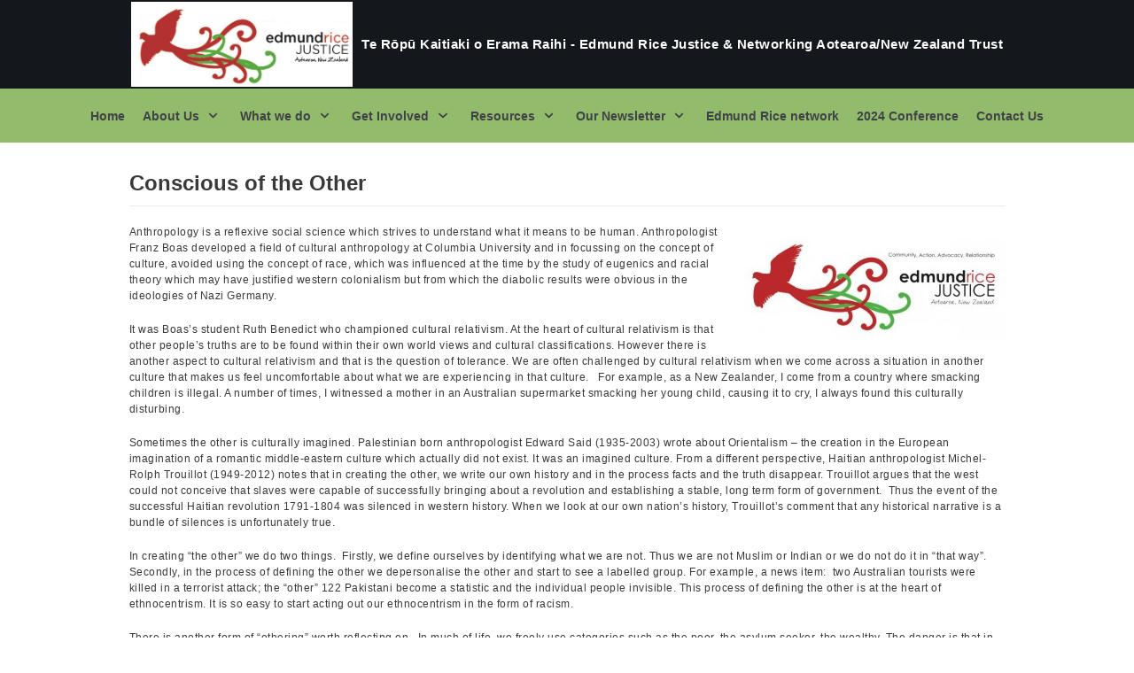

--- FILE ---
content_type: text/html; charset=UTF-8
request_url: https://www.erjustice.org.nz/conscious-of-the-other
body_size: 14199
content:
<!DOCTYPE html><html lang="en-US"><head><meta charset="UTF-8"><meta name="viewport" content="width=device-width, initial-scale=1, minimum-scale=1"><link rel="profile" href="http://gmpg.org/xfn/11"><title>Conscious of the Other &#8211;    Te Rōpū Kaitiaki o Erama Raihi &#8211; Edmund Rice Justice &amp; Networking Aotearoa/New Zealand Trust</title><meta name='robots' content='max-image-preview:large' /><link rel="alternate" type="application/rss+xml" title="   Te Rōpū Kaitiaki o Erama Raihi - Edmund Rice Justice &amp; Networking Aotearoa/New Zealand Trust &raquo; Feed" href="https://www.erjustice.org.nz/feed" /><link rel="alternate" type="application/rss+xml" title="   Te Rōpū Kaitiaki o Erama Raihi - Edmund Rice Justice &amp; Networking Aotearoa/New Zealand Trust &raquo; Comments Feed" href="https://www.erjustice.org.nz/comments/feed" /><link rel="alternate" title="oEmbed (JSON)" type="application/json+oembed" href="https://www.erjustice.org.nz/wp-json/oembed/1.0/embed?url=https%3A%2F%2Fwww.erjustice.org.nz%2Fconscious-of-the-other" /><link rel="alternate" title="oEmbed (XML)" type="text/xml+oembed" href="https://www.erjustice.org.nz/wp-json/oembed/1.0/embed?url=https%3A%2F%2Fwww.erjustice.org.nz%2Fconscious-of-the-other&#038;format=xml" /><style id='wp-img-auto-sizes-contain-inline-css' type='text/css'>img:is([sizes=auto i],[sizes^="auto," i]){contain-intrinsic-size:3000px 1500px}
/*# sourceURL=wp-img-auto-sizes-contain-inline-css */</style><style id='wp-emoji-styles-inline-css' type='text/css'>img.wp-smiley, img.emoji {
		display: inline !important;
		border: none !important;
		box-shadow: none !important;
		height: 1em !important;
		width: 1em !important;
		margin: 0 0.07em !important;
		vertical-align: -0.1em !important;
		background: none !important;
		padding: 0 !important;
	}
/*# sourceURL=wp-emoji-styles-inline-css */</style><style id='wp-block-library-inline-css' type='text/css'>:root{--wp-block-synced-color:#7a00df;--wp-block-synced-color--rgb:122,0,223;--wp-bound-block-color:var(--wp-block-synced-color);--wp-editor-canvas-background:#ddd;--wp-admin-theme-color:#007cba;--wp-admin-theme-color--rgb:0,124,186;--wp-admin-theme-color-darker-10:#006ba1;--wp-admin-theme-color-darker-10--rgb:0,107,160.5;--wp-admin-theme-color-darker-20:#005a87;--wp-admin-theme-color-darker-20--rgb:0,90,135;--wp-admin-border-width-focus:2px}@media (min-resolution:192dpi){:root{--wp-admin-border-width-focus:1.5px}}.wp-element-button{cursor:pointer}:root .has-very-light-gray-background-color{background-color:#eee}:root .has-very-dark-gray-background-color{background-color:#313131}:root .has-very-light-gray-color{color:#eee}:root .has-very-dark-gray-color{color:#313131}:root .has-vivid-green-cyan-to-vivid-cyan-blue-gradient-background{background:linear-gradient(135deg,#00d084,#0693e3)}:root .has-purple-crush-gradient-background{background:linear-gradient(135deg,#34e2e4,#4721fb 50%,#ab1dfe)}:root .has-hazy-dawn-gradient-background{background:linear-gradient(135deg,#faaca8,#dad0ec)}:root .has-subdued-olive-gradient-background{background:linear-gradient(135deg,#fafae1,#67a671)}:root .has-atomic-cream-gradient-background{background:linear-gradient(135deg,#fdd79a,#004a59)}:root .has-nightshade-gradient-background{background:linear-gradient(135deg,#330968,#31cdcf)}:root .has-midnight-gradient-background{background:linear-gradient(135deg,#020381,#2874fc)}:root{--wp--preset--font-size--normal:16px;--wp--preset--font-size--huge:42px}.has-regular-font-size{font-size:1em}.has-larger-font-size{font-size:2.625em}.has-normal-font-size{font-size:var(--wp--preset--font-size--normal)}.has-huge-font-size{font-size:var(--wp--preset--font-size--huge)}.has-text-align-center{text-align:center}.has-text-align-left{text-align:left}.has-text-align-right{text-align:right}.has-fit-text{white-space:nowrap!important}#end-resizable-editor-section{display:none}.aligncenter{clear:both}.items-justified-left{justify-content:flex-start}.items-justified-center{justify-content:center}.items-justified-right{justify-content:flex-end}.items-justified-space-between{justify-content:space-between}.screen-reader-text{border:0;clip-path:inset(50%);height:1px;margin:-1px;overflow:hidden;padding:0;position:absolute;width:1px;word-wrap:normal!important}.screen-reader-text:focus{background-color:#ddd;clip-path:none;color:#444;display:block;font-size:1em;height:auto;left:5px;line-height:normal;padding:15px 23px 14px;text-decoration:none;top:5px;width:auto;z-index:100000}html :where(.has-border-color){border-style:solid}html :where([style*=border-top-color]){border-top-style:solid}html :where([style*=border-right-color]){border-right-style:solid}html :where([style*=border-bottom-color]){border-bottom-style:solid}html :where([style*=border-left-color]){border-left-style:solid}html :where([style*=border-width]){border-style:solid}html :where([style*=border-top-width]){border-top-style:solid}html :where([style*=border-right-width]){border-right-style:solid}html :where([style*=border-bottom-width]){border-bottom-style:solid}html :where([style*=border-left-width]){border-left-style:solid}html :where(img[class*=wp-image-]){height:auto;max-width:100%}:where(figure){margin:0 0 1em}html :where(.is-position-sticky){--wp-admin--admin-bar--position-offset:var(--wp-admin--admin-bar--height,0px)}@media screen and (max-width:600px){html :where(.is-position-sticky){--wp-admin--admin-bar--position-offset:0px}}

/*# sourceURL=wp-block-library-inline-css */</style><style id='global-styles-inline-css' type='text/css'>:root{--wp--preset--aspect-ratio--square: 1;--wp--preset--aspect-ratio--4-3: 4/3;--wp--preset--aspect-ratio--3-4: 3/4;--wp--preset--aspect-ratio--3-2: 3/2;--wp--preset--aspect-ratio--2-3: 2/3;--wp--preset--aspect-ratio--16-9: 16/9;--wp--preset--aspect-ratio--9-16: 9/16;--wp--preset--color--black: #000000;--wp--preset--color--cyan-bluish-gray: #abb8c3;--wp--preset--color--white: #ffffff;--wp--preset--color--pale-pink: #f78da7;--wp--preset--color--vivid-red: #cf2e2e;--wp--preset--color--luminous-vivid-orange: #ff6900;--wp--preset--color--luminous-vivid-amber: #fcb900;--wp--preset--color--light-green-cyan: #7bdcb5;--wp--preset--color--vivid-green-cyan: #00d084;--wp--preset--color--pale-cyan-blue: #8ed1fc;--wp--preset--color--vivid-cyan-blue: #0693e3;--wp--preset--color--vivid-purple: #9b51e0;--wp--preset--color--neve-link-color: var(--nv-primary-accent);--wp--preset--color--neve-link-hover-color: var(--nv-secondary-accent);--wp--preset--color--nv-site-bg: var(--nv-site-bg);--wp--preset--color--nv-light-bg: var(--nv-light-bg);--wp--preset--color--nv-dark-bg: var(--nv-dark-bg);--wp--preset--color--neve-text-color: var(--nv-text-color);--wp--preset--color--nv-text-dark-bg: var(--nv-text-dark-bg);--wp--preset--color--nv-c-1: var(--nv-c-1);--wp--preset--color--nv-c-2: var(--nv-c-2);--wp--preset--gradient--vivid-cyan-blue-to-vivid-purple: linear-gradient(135deg,rgb(6,147,227) 0%,rgb(155,81,224) 100%);--wp--preset--gradient--light-green-cyan-to-vivid-green-cyan: linear-gradient(135deg,rgb(122,220,180) 0%,rgb(0,208,130) 100%);--wp--preset--gradient--luminous-vivid-amber-to-luminous-vivid-orange: linear-gradient(135deg,rgb(252,185,0) 0%,rgb(255,105,0) 100%);--wp--preset--gradient--luminous-vivid-orange-to-vivid-red: linear-gradient(135deg,rgb(255,105,0) 0%,rgb(207,46,46) 100%);--wp--preset--gradient--very-light-gray-to-cyan-bluish-gray: linear-gradient(135deg,rgb(238,238,238) 0%,rgb(169,184,195) 100%);--wp--preset--gradient--cool-to-warm-spectrum: linear-gradient(135deg,rgb(74,234,220) 0%,rgb(151,120,209) 20%,rgb(207,42,186) 40%,rgb(238,44,130) 60%,rgb(251,105,98) 80%,rgb(254,248,76) 100%);--wp--preset--gradient--blush-light-purple: linear-gradient(135deg,rgb(255,206,236) 0%,rgb(152,150,240) 100%);--wp--preset--gradient--blush-bordeaux: linear-gradient(135deg,rgb(254,205,165) 0%,rgb(254,45,45) 50%,rgb(107,0,62) 100%);--wp--preset--gradient--luminous-dusk: linear-gradient(135deg,rgb(255,203,112) 0%,rgb(199,81,192) 50%,rgb(65,88,208) 100%);--wp--preset--gradient--pale-ocean: linear-gradient(135deg,rgb(255,245,203) 0%,rgb(182,227,212) 50%,rgb(51,167,181) 100%);--wp--preset--gradient--electric-grass: linear-gradient(135deg,rgb(202,248,128) 0%,rgb(113,206,126) 100%);--wp--preset--gradient--midnight: linear-gradient(135deg,rgb(2,3,129) 0%,rgb(40,116,252) 100%);--wp--preset--font-size--small: 13px;--wp--preset--font-size--medium: 20px;--wp--preset--font-size--large: 36px;--wp--preset--font-size--x-large: 42px;--wp--preset--spacing--20: 0.44rem;--wp--preset--spacing--30: 0.67rem;--wp--preset--spacing--40: 1rem;--wp--preset--spacing--50: 1.5rem;--wp--preset--spacing--60: 2.25rem;--wp--preset--spacing--70: 3.38rem;--wp--preset--spacing--80: 5.06rem;--wp--preset--shadow--natural: 6px 6px 9px rgba(0, 0, 0, 0.2);--wp--preset--shadow--deep: 12px 12px 50px rgba(0, 0, 0, 0.4);--wp--preset--shadow--sharp: 6px 6px 0px rgba(0, 0, 0, 0.2);--wp--preset--shadow--outlined: 6px 6px 0px -3px rgb(255, 255, 255), 6px 6px rgb(0, 0, 0);--wp--preset--shadow--crisp: 6px 6px 0px rgb(0, 0, 0);}:where(.is-layout-flex){gap: 0.5em;}:where(.is-layout-grid){gap: 0.5em;}body .is-layout-flex{display: flex;}.is-layout-flex{flex-wrap: wrap;align-items: center;}.is-layout-flex > :is(*, div){margin: 0;}body .is-layout-grid{display: grid;}.is-layout-grid > :is(*, div){margin: 0;}:where(.wp-block-columns.is-layout-flex){gap: 2em;}:where(.wp-block-columns.is-layout-grid){gap: 2em;}:where(.wp-block-post-template.is-layout-flex){gap: 1.25em;}:where(.wp-block-post-template.is-layout-grid){gap: 1.25em;}.has-black-color{color: var(--wp--preset--color--black) !important;}.has-cyan-bluish-gray-color{color: var(--wp--preset--color--cyan-bluish-gray) !important;}.has-white-color{color: var(--wp--preset--color--white) !important;}.has-pale-pink-color{color: var(--wp--preset--color--pale-pink) !important;}.has-vivid-red-color{color: var(--wp--preset--color--vivid-red) !important;}.has-luminous-vivid-orange-color{color: var(--wp--preset--color--luminous-vivid-orange) !important;}.has-luminous-vivid-amber-color{color: var(--wp--preset--color--luminous-vivid-amber) !important;}.has-light-green-cyan-color{color: var(--wp--preset--color--light-green-cyan) !important;}.has-vivid-green-cyan-color{color: var(--wp--preset--color--vivid-green-cyan) !important;}.has-pale-cyan-blue-color{color: var(--wp--preset--color--pale-cyan-blue) !important;}.has-vivid-cyan-blue-color{color: var(--wp--preset--color--vivid-cyan-blue) !important;}.has-vivid-purple-color{color: var(--wp--preset--color--vivid-purple) !important;}.has-black-background-color{background-color: var(--wp--preset--color--black) !important;}.has-cyan-bluish-gray-background-color{background-color: var(--wp--preset--color--cyan-bluish-gray) !important;}.has-white-background-color{background-color: var(--wp--preset--color--white) !important;}.has-pale-pink-background-color{background-color: var(--wp--preset--color--pale-pink) !important;}.has-vivid-red-background-color{background-color: var(--wp--preset--color--vivid-red) !important;}.has-luminous-vivid-orange-background-color{background-color: var(--wp--preset--color--luminous-vivid-orange) !important;}.has-luminous-vivid-amber-background-color{background-color: var(--wp--preset--color--luminous-vivid-amber) !important;}.has-light-green-cyan-background-color{background-color: var(--wp--preset--color--light-green-cyan) !important;}.has-vivid-green-cyan-background-color{background-color: var(--wp--preset--color--vivid-green-cyan) !important;}.has-pale-cyan-blue-background-color{background-color: var(--wp--preset--color--pale-cyan-blue) !important;}.has-vivid-cyan-blue-background-color{background-color: var(--wp--preset--color--vivid-cyan-blue) !important;}.has-vivid-purple-background-color{background-color: var(--wp--preset--color--vivid-purple) !important;}.has-black-border-color{border-color: var(--wp--preset--color--black) !important;}.has-cyan-bluish-gray-border-color{border-color: var(--wp--preset--color--cyan-bluish-gray) !important;}.has-white-border-color{border-color: var(--wp--preset--color--white) !important;}.has-pale-pink-border-color{border-color: var(--wp--preset--color--pale-pink) !important;}.has-vivid-red-border-color{border-color: var(--wp--preset--color--vivid-red) !important;}.has-luminous-vivid-orange-border-color{border-color: var(--wp--preset--color--luminous-vivid-orange) !important;}.has-luminous-vivid-amber-border-color{border-color: var(--wp--preset--color--luminous-vivid-amber) !important;}.has-light-green-cyan-border-color{border-color: var(--wp--preset--color--light-green-cyan) !important;}.has-vivid-green-cyan-border-color{border-color: var(--wp--preset--color--vivid-green-cyan) !important;}.has-pale-cyan-blue-border-color{border-color: var(--wp--preset--color--pale-cyan-blue) !important;}.has-vivid-cyan-blue-border-color{border-color: var(--wp--preset--color--vivid-cyan-blue) !important;}.has-vivid-purple-border-color{border-color: var(--wp--preset--color--vivid-purple) !important;}.has-vivid-cyan-blue-to-vivid-purple-gradient-background{background: var(--wp--preset--gradient--vivid-cyan-blue-to-vivid-purple) !important;}.has-light-green-cyan-to-vivid-green-cyan-gradient-background{background: var(--wp--preset--gradient--light-green-cyan-to-vivid-green-cyan) !important;}.has-luminous-vivid-amber-to-luminous-vivid-orange-gradient-background{background: var(--wp--preset--gradient--luminous-vivid-amber-to-luminous-vivid-orange) !important;}.has-luminous-vivid-orange-to-vivid-red-gradient-background{background: var(--wp--preset--gradient--luminous-vivid-orange-to-vivid-red) !important;}.has-very-light-gray-to-cyan-bluish-gray-gradient-background{background: var(--wp--preset--gradient--very-light-gray-to-cyan-bluish-gray) !important;}.has-cool-to-warm-spectrum-gradient-background{background: var(--wp--preset--gradient--cool-to-warm-spectrum) !important;}.has-blush-light-purple-gradient-background{background: var(--wp--preset--gradient--blush-light-purple) !important;}.has-blush-bordeaux-gradient-background{background: var(--wp--preset--gradient--blush-bordeaux) !important;}.has-luminous-dusk-gradient-background{background: var(--wp--preset--gradient--luminous-dusk) !important;}.has-pale-ocean-gradient-background{background: var(--wp--preset--gradient--pale-ocean) !important;}.has-electric-grass-gradient-background{background: var(--wp--preset--gradient--electric-grass) !important;}.has-midnight-gradient-background{background: var(--wp--preset--gradient--midnight) !important;}.has-small-font-size{font-size: var(--wp--preset--font-size--small) !important;}.has-medium-font-size{font-size: var(--wp--preset--font-size--medium) !important;}.has-large-font-size{font-size: var(--wp--preset--font-size--large) !important;}.has-x-large-font-size{font-size: var(--wp--preset--font-size--x-large) !important;}
/*# sourceURL=global-styles-inline-css */</style><style id='classic-theme-styles-inline-css' type='text/css'>/*! This file is auto-generated */
.wp-block-button__link{color:#fff;background-color:#32373c;border-radius:9999px;box-shadow:none;text-decoration:none;padding:calc(.667em + 2px) calc(1.333em + 2px);font-size:1.125em}.wp-block-file__button{background:#32373c;color:#fff;text-decoration:none}
/*# sourceURL=/wp-includes/css/classic-themes.min.css */</style><link rel='stylesheet' id='mc4wp-form-basic-css' href='https://www.erjustice.org.nz/wp-content/cache/autoptimize/autoptimize_single_df5776c61614c2df2b8ca2698fcafcb0.php?ver=4.10.9' type='text/css' media='all' /><link rel='stylesheet' id='neve-style-css' href='https://www.erjustice.org.nz/wp-content/themes/neve/style.min.css?ver=2.9.5' type='text/css' media='all' /><style id='neve-style-inline-css' type='text/css'>.header-menu-sidebar-inner li.menu-item-nav-search { display: none; }
 .container{ max-width: 748px; } .has-neve-button-color-color{ color: var(--nv-primary-accent)!important; } .has-neve-button-color-background-color{ background-color: var(--nv-primary-accent)!important; } .single-post-container .alignfull > [class*="__inner-container"], .single-post-container .alignwide > [class*="__inner-container"]{ max-width:718px } .button.button-primary, button, input[type=button], .btn, input[type="submit"], /* Buttons in navigation */ ul[id^="nv-primary-navigation"] li.button.button-primary > a, .menu li.button.button-primary > a, .wp-block-button.is-style-primary .wp-block-button__link, .wc-block-grid .wp-block-button .wp-block-button__link{ background-color: var(--nv-primary-accent);color: #ffffff;border-radius:3px;border:none;border-width:1px 1px 1px 1px; } .button.button-primary:hover, ul[id^="nv-primary-navigation"] li.button.button-primary > a:hover, .menu li.button.button-primary > a:hover, .wp-block-button.is-style-primary .wp-block-button__link:hover, .wc-block-grid .wp-block-button .wp-block-button__link:hover{ background-color: var(--nv-primary-accent);color: #ffffff; } .button.button-secondary, #comments input[type="submit"], #comments input[type=submit], .cart-off-canvas .button.nv-close-cart-sidebar, .wp-block-button.is-style-secondary .wp-block-button__link{ color: var(--nv-text-color);border-radius:3px;border:1px solid;border-width:1px 1px 1px 1px; } .button.button-secondary:hover, #comments input[type="submit"]:hover, .cart-off-canvas .button.nv-close-cart-sidebar:hover, .wp-block-button.is-style-secondary .wp-block-button__link:hover{ color: var(--nv-text-color); } body, .site-title{ font-size: 15px; line-height: 1.6; letter-spacing: 0px; font-weight: 400; text-transform: none; } h1, .single h1.entry-title{ font-size: 1.5em; line-height: 1.6; letter-spacing: 0px; font-weight: 600; text-transform: none; } h2{ font-size: 1.3em; line-height: 1.6; letter-spacing: 0px; font-weight: 600; text-transform: none; } h3, .woocommerce-checkout h3{ font-size: 1.1em; line-height: 1.6; letter-spacing: 0px; font-weight: 600; text-transform: none; } h4{ font-size: 1em; line-height: 1.6; letter-spacing: 0px; font-weight: 600; text-transform: none; } h5{ font-size: 0.75em; line-height: 1.6; letter-spacing: 0px; font-weight: 600; text-transform: none; } h6{ font-size: 0.75em; line-height: 1.6; letter-spacing: 0px; font-weight: 600; text-transform: none; } .header-top-inner,.header-top-inner a:not(.button),.header-top-inner .navbar-toggle{ color: var(--nv-text-dark-bg); } .header-top-inner .nv-icon svg,.header-top-inner .nv-contact-list svg{ fill: var(--nv-text-dark-bg); } .header-top-inner .icon-bar{ background-color: var(--nv-text-dark-bg); } .hfg_header .header-top-inner .nav-ul .sub-menu{ background-color: var(--nv-dark-bg); } .hfg_header .header-top-inner{ background-color: var(--nv-dark-bg); } .header-main-inner,.header-main-inner a:not(.button),.header-main-inner .navbar-toggle{ color: var(--nv-text-color); } .header-main-inner .nv-icon svg,.header-main-inner .nv-contact-list svg{ fill: var(--nv-text-color); } .header-main-inner .icon-bar{ background-color: var(--nv-text-color); } .hfg_header .header-main-inner .nav-ul .sub-menu{ background-color: #92bc6c; } .hfg_header .header-main-inner{ background-color: #92bc6c; } .header-menu-sidebar .header-menu-sidebar-bg,.header-menu-sidebar .header-menu-sidebar-bg a:not(.button),.header-menu-sidebar .header-menu-sidebar-bg .navbar-toggle{ color: var(--nv-text-color); } .header-menu-sidebar .header-menu-sidebar-bg .nv-icon svg,.header-menu-sidebar .header-menu-sidebar-bg .nv-contact-list svg{ fill: var(--nv-text-color); } .header-menu-sidebar .header-menu-sidebar-bg .icon-bar{ background-color: var(--nv-text-color); } .hfg_header .header-menu-sidebar .header-menu-sidebar-bg .nav-ul .sub-menu{ background-color: #ffffff; } .hfg_header .header-menu-sidebar .header-menu-sidebar-bg{ background-color: #ffffff; } .builder-item--logo .site-logo img{ max-width: 78px; } .builder-item--logo .site-logo{ padding:10px 0px 10px 0px; } .builder-item--logo{ margin:0px 0px 0px 0px; } .builder-item--nav-icon .navbar-toggle, .header-menu-sidebar .close-sidebar-panel .navbar-toggle{ border-radius:3px;border:none;border-width:1px; } .builder-item--nav-icon .navbar-toggle{ padding:0px 0px 0px 0px; } .builder-item--nav-icon{ margin:0px 0px 0px 0px; } .builder-item--primary-menu .nav-menu-primary > .nav-ul li:not(.woocommerce-mini-cart-item) > a,.builder-item--primary-menu .nav-menu-primary > .nav-ul .has-caret > a,.builder-item--primary-menu .nav-menu-primary > .nav-ul .neve-mm-heading span,.builder-item--primary-menu .nav-menu-primary > .nav-ul .has-caret{ color: #404248; } .builder-item--primary-menu .nav-menu-primary > .nav-ul li:not(.woocommerce-mini-cart-item) > a:after,.builder-item--primary-menu .nav-menu-primary > .nav-ul li > .has-caret > a:after{ background-color: var(--nv-secondary-accent); } .builder-item--primary-menu .nav-menu-primary > .nav-ul li:not(.woocommerce-mini-cart-item):hover > a,.builder-item--primary-menu .nav-menu-primary > .nav-ul li:hover > .has-caret > a,.builder-item--primary-menu .nav-menu-primary > .nav-ul li:hover > .has-caret{ color: var(--nv-secondary-accent); } .builder-item--primary-menu .nav-menu-primary > .nav-ul li:hover > .has-caret svg{ fill: var(--nv-secondary-accent); } .builder-item--primary-menu .nav-menu-primary > .nav-ul li.current-menu-item > a,.builder-item--primary-menu .nav-menu-primary > .nav-ul li.current_page_item > a,.builder-item--primary-menu .nav-menu-primary > .nav-ul li.current_page_item > .has-caret > a{ color: var(--nv-primary-accent); } .builder-item--primary-menu .nav-menu-primary > .nav-ul li.current-menu-item > .has-caret svg{ fill: var(--nv-primary-accent); } .builder-item--primary-menu .nav-ul > li:not(:last-of-type){ margin-right:20px; } .builder-item--primary-menu .style-full-height .nav-ul li:not(.menu-item-nav-search):not(.menu-item-nav-cart):hover > a:after{ width: calc(100% + 20px); } .builder-item--primary-menu .nav-ul li a, .builder-item--primary-menu .neve-mm-heading span{ min-height: 25px; } .builder-item--primary-menu{ font-size: 1em; line-height: 1em; letter-spacing: 0px; font-weight: 800; text-transform: none; padding:0px 0px 0px 0px;margin:0px 0px 0px 0px; } .builder-item--primary-menu svg{ width: 1em;height: 1em; } .footer-bottom-inner{ background-color: #24292e; } .footer-bottom-inner,.footer-bottom-inner a:not(.button),.footer-bottom-inner .navbar-toggle{ color: var(--nv-text-color); } .footer-bottom-inner .nv-icon svg,.footer-bottom-inner .nv-contact-list svg{ fill: var(--nv-text-color); } .footer-bottom-inner .icon-bar{ background-color: var(--nv-text-color); } .footer-bottom-inner .nav-ul .sub-menu{ background-color: #24292e; } .builder-item--footer_copyright{ font-size: 1em; line-height: 1.6em; letter-spacing: 0px; font-weight: 500; text-transform: none; padding:0px 0px 0px 0px;margin:0px 0px 0px 0px; } .builder-item--footer_copyright svg{ width: 1em;height: 1em; } @media(min-width: 576px){ .container{ max-width: 992px; } .single-post-container .alignfull > [class*="__inner-container"], .single-post-container .alignwide > [class*="__inner-container"]{ max-width:962px } body, .site-title{ font-size: 16px; line-height: 1.6; letter-spacing: 0px; } h1, .single h1.entry-title{ font-size: 1.5em; line-height: 1.6; letter-spacing: 0px; } h2{ font-size: 1.3em; line-height: 1.6; letter-spacing: 0px; } h3, .woocommerce-checkout h3{ font-size: 1.1em; line-height: 1.6; letter-spacing: 0px; } h4{ font-size: 1em; line-height: 1.6; letter-spacing: 0px; } h5{ font-size: 0.75em; line-height: 1.6; letter-spacing: 0px; } h6{ font-size: 0.75em; line-height: 1.6; letter-spacing: 0px; } .builder-item--logo .site-logo img{ max-width: 120px; } .builder-item--logo .site-logo{ padding:10px 0px 10px 0px; } .builder-item--logo{ margin:0px 0px 0px 0px; } .builder-item--nav-icon .navbar-toggle{ padding:10px 15px 10px 15px; } .builder-item--nav-icon{ margin:0px 0px 0px 0px; } .builder-item--primary-menu .nav-ul > li:not(:last-of-type){ margin-right:20px; } .builder-item--primary-menu .style-full-height .nav-ul li:not(.menu-item-nav-search):not(.menu-item-nav-cart):hover > a:after{ width: calc(100% + 20px); } .builder-item--primary-menu .nav-ul li a, .builder-item--primary-menu .neve-mm-heading span{ min-height: 25px; } .builder-item--primary-menu{ font-size: 1em; line-height: 1.6em; letter-spacing: 0px; padding:0px 0px 0px 0px;margin:0px 0px 0px 0px; } .builder-item--primary-menu svg{ width: 1em;height: 1em; } .builder-item--footer_copyright{ font-size: 1em; line-height: 1.6em; letter-spacing: 0px; padding:0px 0px 0px 0px;margin:0px 0px 0px 0px; } .builder-item--footer_copyright svg{ width: 1em;height: 1em; } }@media(min-width: 960px){ .container{ max-width: 1019px; } body:not(.single):not(.archive):not(.blog):not(.search) .neve-main > .container .col{ max-width: 100%; } body:not(.single):not(.archive):not(.blog):not(.search) .nv-sidebar-wrap{ max-width: 0%; } .neve-main > .archive-container .nv-index-posts.col{ max-width: 64%; } .neve-main > .archive-container .nv-sidebar-wrap{ max-width: 36%; } .neve-main > .single-post-container .nv-single-post-wrap.col{ max-width: 61%; } .single-post-container .alignfull > [class*="__inner-container"], .single-post-container .alignwide > [class*="__inner-container"]{ max-width:592px } .container-fluid.single-post-container .alignfull > [class*="__inner-container"], .container-fluid.single-post-container .alignwide > [class*="__inner-container"]{ max-width:calc(61% + 15px) } .neve-main > .single-post-container .nv-sidebar-wrap{ max-width: 39%; } body, .site-title{ font-size: 12px; line-height: 1.5; letter-spacing: 0.5px; } h1, .single h1.entry-title{ font-size: 2em; line-height: 1.3; letter-spacing: 0px; } h2{ font-size: 1.75em; line-height: 1.3; letter-spacing: 0px; } h3, .woocommerce-checkout h3{ font-size: 1.5em; line-height: 1.3; letter-spacing: 0px; } h4{ font-size: 1.25em; line-height: 1; letter-spacing: 0px; } h5{ font-size: 1px; line-height: 1; letter-spacing: 0px; } h6{ font-size: 1px; line-height: 1.6; letter-spacing: 0px; } .header-top-inner{ height:100px; } .builder-item--logo .site-logo img{ max-width: 250px; } .builder-item--logo .site-logo{ padding:0px 0px 0px 0px; } .builder-item--logo{ margin:0px 0px 0px 0px; } .builder-item--nav-icon .navbar-toggle{ padding:10px 15px 10px 15px; } .builder-item--nav-icon{ margin:0px 0px 0px 0px; } .builder-item--primary-menu .nav-ul > li:not(:last-of-type){ margin-right:20px; } .builder-item--primary-menu .style-full-height .nav-ul li:not(.menu-item-nav-search):not(.menu-item-nav-cart) > a:after{ left:-10px;right:-10px } .builder-item--primary-menu .style-full-height .nav-ul li:not(.menu-item-nav-search):not(.menu-item-nav-cart):hover > a:after{ width: calc(100% + 20px); } .builder-item--primary-menu .nav-ul li a, .builder-item--primary-menu .neve-mm-heading span{ min-height: 25px; } .builder-item--primary-menu{ font-size: 1.2em; line-height: 1em; letter-spacing: 0px; padding:0px 0px 0px 0px;margin:0px 0px 0px 0px; } .builder-item--primary-menu svg{ width: 1.2em;height: 1.2em; } .builder-item--footer_copyright{ font-size: 1em; line-height: 1.6em; letter-spacing: 0px; padding:0px 0px 0px 0px;margin:0px 0px 0px 0px; } .builder-item--footer_copyright svg{ width: 1em;height: 1em; } }:root{--nv-primary-accent:#0366d6;--nv-secondary-accent:#0e509a;--nv-site-bg:#ffffff;--nv-light-bg:#ededed;--nv-dark-bg:#14171c;--nv-text-color:#393939;--nv-text-dark-bg:#ffffff;--nv-c-1:#77b978;--nv-c-2:#f37262;--nv-fallback-ff:Arial, Helvetica, sans-serif;}
/*# sourceURL=neve-style-inline-css */</style><link rel="https://api.w.org/" href="https://www.erjustice.org.nz/wp-json/" /><link rel="alternate" title="JSON" type="application/json" href="https://www.erjustice.org.nz/wp-json/wp/v2/pages/2660" /><link rel="EditURI" type="application/rsd+xml" title="RSD" href="https://www.erjustice.org.nz/xmlrpc.php?rsd" /><meta name="generator" content="WordPress 6.9" /><link rel="canonical" href="https://www.erjustice.org.nz/conscious-of-the-other" /><link rel='shortlink' href='https://www.erjustice.org.nz/?p=2660' /><link rel="stylesheet" href="https://www.erjustice.org.nz/wp-content/plugins/featured-content-gallery/css/jd.gallery.css.php" type="text/css" media="screen" charset="utf-8"/><link rel="stylesheet" href="https://www.erjustice.org.nz/wp-content/cache/autoptimize/autoptimize_single_971baa4eda1a8ff2089e756201f284ee.php" type="text/css" media="screen" charset="utf-8"/> <script defer type="text/javascript" src="https://www.erjustice.org.nz/wp-content/cache/autoptimize/autoptimize_single_325e4d6add159958245dda96e4059bc8.php"></script> <script defer type="text/javascript" src="https://www.erjustice.org.nz/wp-content/plugins/featured-content-gallery/scripts/jd.gallery.js.php"></script> <script defer type="text/javascript" src="https://www.erjustice.org.nz/wp-content/cache/autoptimize/autoptimize_single_975719bdd54820d26ee83c91d583ddf3.php"></script> <link rel="icon" href="https://www.erjustice.org.nz/wp-content/uploads/2019/02/cropped-erja-1-32x32.png" sizes="32x32" /><link rel="icon" href="https://www.erjustice.org.nz/wp-content/uploads/2019/02/cropped-erja-1-192x192.png" sizes="192x192" /><link rel="apple-touch-icon" href="https://www.erjustice.org.nz/wp-content/uploads/2019/02/cropped-erja-1-180x180.png" /><meta name="msapplication-TileImage" content="https://www.erjustice.org.nz/wp-content/uploads/2019/02/cropped-erja-1-270x270.png" /></head><body  class="wp-singular page-template-default page page-id-2660 wp-custom-logo wp-theme-neve nv-sidebar-full-width menu_sidebar_dropdown" id="neve_body"  ><div class="wrapper"><header class="header" role="banner"> <a class="neve-skip-link show-on-focus" href="#content" tabindex="0"> Skip to content </a><div id="header-grid"  class="hfg_header site-header"><div class="header--row header-top hide-on-mobile hide-on-tablet layout-fullwidth header--row"
 data-row-id="top" data-show-on="desktop"><div
 class="header--row-inner header-top-inner"><div class="container"><div
 class="row row--wrapper"
 data-section="hfg_header_layout_top" ><div class="builder-item hfg-item-last hfg-item-first col-12 col-md-12 col-sm-12 desktop-center tablet-center mobile-center"><div class="item--inner builder-item--logo"
 data-section="title_tagline"
 data-item-id="logo"><div class="site-logo"> <a class="brand" href="https://www.erjustice.org.nz/" title="   Te Rōpū Kaitiaki o Erama Raihi - Edmund Rice Justice &amp; Networking Aotearoa/New Zealand Trust"
 aria-label="   Te Rōpū Kaitiaki o Erama Raihi - Edmund Rice Justice &amp; Networking Aotearoa/New Zealand Trust"><div class="title-with-logo"><img src="https://www.erjustice.org.nz/wp-content/uploads/2021/05/Edmund-Rice-Justice-logo-UPDATED-2021.jpg" alt=""><div class="nv-title-tagline-wrap"><p class="site-title"> Te Rōpū Kaitiaki o Erama Raihi - Edmund Rice Justice &amp; Networking Aotearoa/New Zealand Trust</p></div></div></a></div></div></div></div></div></div></div><nav class="header--row header-main hide-on-mobile hide-on-tablet layout-fullwidth nv-navbar header--row"
 data-row-id="main" data-show-on="desktop"><div
 class="header--row-inner header-main-inner"><div class="container"><div
 class="row row--wrapper"
 data-section="hfg_header_layout_main" ><div class="builder-item has-nav hfg-item-last hfg-item-first col-12 col-md-12 col-sm-12 desktop-center tablet-left mobile-left"><div class="item--inner builder-item--primary-menu has_menu"
 data-section="header_menu_primary"
 data-item-id="primary-menu"><div class="nv-nav-wrap"><div role="navigation" class="style-plain nav-menu-primary"
 aria-label="Primary Menu"><ul id="nv-primary-navigation-main" class="primary-menu-ul nav-ul"><li id="menu-item-1953" class="menu-item menu-item-type-custom menu-item-object-custom menu-item-home menu-item-1953"><a href="http://www.erjustice.org.nz/">Home</a></li><li id="menu-item-1954" class="menu-item menu-item-type-post_type menu-item-object-page menu-item-has-children menu-item-1954"><a href="http://www.erjustice.org.nz/?p=8"><span class="menu-item-title-wrap">About Us</span><div class="caret-wrap 2" tabindex="0"><span class="caret"><svg xmlns="http://www.w3.org/2000/svg" viewBox="0 0 448 512"><path d="M207.029 381.476L12.686 187.132c-9.373-9.373-9.373-24.569 0-33.941l22.667-22.667c9.357-9.357 24.522-9.375 33.901-.04L224 284.505l154.745-154.021c9.379-9.335 24.544-9.317 33.901.04l22.667 22.667c9.373 9.373 9.373 24.569 0 33.941L240.971 381.476c-9.373 9.372-24.569 9.372-33.942 0z"/></svg></span></div></a><ul class="sub-menu"><li id="menu-item-1955" class="menu-item menu-item-type-post_type menu-item-object-page menu-item-1955"><a href="https://www.erjustice.org.nz/about-us/edmund-rice-justice-group">Te Rōpū Kaitiaki o Erama Raihi – Edmund Rice Justice &#038; Networking</a></li><li id="menu-item-3553" class="menu-item menu-item-type-post_type menu-item-object-page menu-item-3553"><a href="https://www.erjustice.org.nz/our-mission">To Tatou Kaupapa &#8211; Our Purpose</a></li><li id="menu-item-3578" class="menu-item menu-item-type-post_type menu-item-object-page menu-item-3578"><a href="https://www.erjustice.org.nz/who-was-edmund-rice">Who was Edmund Rice?</a></li><li id="menu-item-1957" class="menu-item menu-item-type-post_type menu-item-object-page menu-item-1957"><a href="https://www.erjustice.org.nz/about-us/edmund-rice-justice-group/edmund-rice-justice-aotearoa-nz-trust">Current Trustees &#038; Key People</a></li><li id="menu-item-2208" class="menu-item menu-item-type-post_type menu-item-object-page menu-item-2208"><a href="https://www.erjustice.org.nz/strategic-directions">Our Strategic Directions</a></li><li id="menu-item-2598" class="menu-item menu-item-type-post_type menu-item-object-page menu-item-2598"><a href="https://www.erjustice.org.nz/2546-2">Our Policies and Procedures</a></li><li id="menu-item-3992" class="menu-item menu-item-type-post_type menu-item-object-page menu-item-3992"><a href="https://www.erjustice.org.nz/our-trust-deed">Our Trust Deed</a></li><li id="menu-item-3985" class="menu-item menu-item-type-post_type menu-item-object-page menu-item-3985"><a href="https://www.erjustice.org.nz/board-meetings-2021">Board Meetings 2024</a></li><li id="menu-item-2510" class="menu-item menu-item-type-post_type menu-item-object-page menu-item-2510"><a href="https://www.erjustice.org.nz/board-reports">AGM Reports 2013 &#8211; 2023</a></li><li id="menu-item-2340" class="menu-item menu-item-type-post_type menu-item-object-page menu-item-2340"><a href="https://www.erjustice.org.nz/financial-statements">Annual Financial Statements</a></li><li id="menu-item-1961" class="menu-item menu-item-type-post_type menu-item-object-page menu-item-1961"><a href="https://www.erjustice.org.nz/about-us/edmund-rice-justice-group/edmund-rice-network">Te Whanau A Erama Raihi/Edmund Rice Network</a></li><li id="menu-item-2419" class="menu-item menu-item-type-post_type menu-item-object-page menu-item-2419"><a href="https://www.erjustice.org.nz/our-partners-and-sponsors">Our Partners and Sponsors</a></li></ul></li><li id="menu-item-1966" class="menu-item menu-item-type-post_type menu-item-object-page menu-item-has-children menu-item-1966"><a href="https://www.erjustice.org.nz/action"><span class="menu-item-title-wrap">What we do</span><div class="caret-wrap 15" tabindex="0"><span class="caret"><svg xmlns="http://www.w3.org/2000/svg" viewBox="0 0 448 512"><path d="M207.029 381.476L12.686 187.132c-9.373-9.373-9.373-24.569 0-33.941l22.667-22.667c9.357-9.357 24.522-9.375 33.901-.04L224 284.505l154.745-154.021c9.379-9.335 24.544-9.317 33.901.04l22.667 22.667c9.373 9.373 9.373 24.569 0 33.941L240.971 381.476c-9.373 9.372-24.569 9.372-33.942 0z"/></svg></span></div></a><ul class="sub-menu"><li id="menu-item-2184" class="menu-item menu-item-type-post_type menu-item-object-page menu-item-2184"><a href="https://www.erjustice.org.nz/restorative-justice">Restorative Justice</a></li><li id="menu-item-2183" class="menu-item menu-item-type-post_type menu-item-object-page menu-item-has-children menu-item-2183"><a href="https://www.erjustice.org.nz/community-education"><span class="menu-item-title-wrap">Ethical Encounters</span><div class="caret-wrap 17" tabindex="0"><span class="caret"><svg xmlns="http://www.w3.org/2000/svg" viewBox="0 0 448 512"><path d="M207.029 381.476L12.686 187.132c-9.373-9.373-9.373-24.569 0-33.941l22.667-22.667c9.357-9.357 24.522-9.375 33.901-.04L224 284.505l154.745-154.021c9.379-9.335 24.544-9.317 33.901.04l22.667 22.667c9.373 9.373 9.373 24.569 0 33.941L240.971 381.476c-9.373 9.372-24.569 9.372-33.942 0z"/></svg></span></div></a><ul class="sub-menu"><li id="menu-item-3976" class="menu-item menu-item-type-post_type menu-item-object-page menu-item-3976"><a href="https://www.erjustice.org.nz/ethical-encounter-2">Ethical Encounter Programme</a></li><li id="menu-item-3303" class="menu-item menu-item-type-post_type menu-item-object-page menu-item-3303"><a href="https://www.erjustice.org.nz/ethical-encounter-bullying">Bullying Ethical Encounter</a></li><li id="menu-item-3405" class="menu-item menu-item-type-post_type menu-item-object-page menu-item-3405"><a href="https://www.erjustice.org.nz/ethical-encounters-euthanasiaend-of-life-care">End of Life Care Ethical Encounter</a></li><li id="menu-item-3238" class="menu-item menu-item-type-post_type menu-item-object-page menu-item-3238"><a href="https://www.erjustice.org.nz/ethical-encounters-housing">Housing Ethical Encounter</a></li><li id="menu-item-3041" class="menu-item menu-item-type-post_type menu-item-object-page menu-item-3041"><a href="https://www.erjustice.org.nz/ethical-encounters-immersion">Immersion Ethical Encounter</a></li><li id="menu-item-3278" class="menu-item menu-item-type-post_type menu-item-object-page menu-item-3278"><a href="https://www.erjustice.org.nz/ethical-encounter-non-violence">Non Violence Ethical Encounter</a></li><li id="menu-item-2753" class="menu-item menu-item-type-post_type menu-item-object-page menu-item-2753"><a href="https://www.erjustice.org.nz/ethical-encounters-restorative-justice">Restorative Justice Ethical Encounter</a></li><li id="menu-item-2950" class="menu-item menu-item-type-post_type menu-item-object-page menu-item-2950"><a href="https://www.erjustice.org.nz/ethical-encounter-2/ethical-encounter-youth-in-custody-akl">Youth in Custody Ethical Encounter</a></li></ul></li><li id="menu-item-2165" class="menu-item menu-item-type-post_type menu-item-object-page menu-item-has-children menu-item-2165"><a href="https://www.erjustice.org.nz/street-immersion"><span class="menu-item-title-wrap">Street Immersions</span><div class="caret-wrap 26" tabindex="0"><span class="caret"><svg xmlns="http://www.w3.org/2000/svg" viewBox="0 0 448 512"><path d="M207.029 381.476L12.686 187.132c-9.373-9.373-9.373-24.569 0-33.941l22.667-22.667c9.357-9.357 24.522-9.375 33.901-.04L224 284.505l154.745-154.021c9.379-9.335 24.544-9.317 33.901.04l22.667 22.667c9.373 9.373 9.373 24.569 0 33.941L240.971 381.476c-9.373 9.372-24.569 9.372-33.942 0z"/></svg></span></div></a><ul class="sub-menu"><li id="menu-item-3979" class="menu-item menu-item-type-post_type menu-item-object-page menu-item-3979"><a href="https://www.erjustice.org.nz/street-immersion">Street Immersion Programme</a></li><li id="menu-item-2765" class="menu-item menu-item-type-post_type menu-item-object-page menu-item-2765"><a href="https://www.erjustice.org.nz/auckland-immersion-street-retreat">2015 Auckland Street Immersion</a></li><li id="menu-item-3070" class="menu-item menu-item-type-post_type menu-item-object-page menu-item-3070"><a href="https://www.erjustice.org.nz/auckland-street-immersion-2016">2016 Auckland Street Immersion</a></li></ul></li><li id="menu-item-2286" class="menu-item menu-item-type-post_type menu-item-object-page menu-item-has-children menu-item-2286"><a href="https://www.erjustice.org.nz/former-projects"><span class="menu-item-title-wrap">Former Projects</span><div class="caret-wrap 30" tabindex="0"><span class="caret"><svg xmlns="http://www.w3.org/2000/svg" viewBox="0 0 448 512"><path d="M207.029 381.476L12.686 187.132c-9.373-9.373-9.373-24.569 0-33.941l22.667-22.667c9.357-9.357 24.522-9.375 33.901-.04L224 284.505l154.745-154.021c9.379-9.335 24.544-9.317 33.901.04l22.667 22.667c9.373 9.373 9.373 24.569 0 33.941L240.971 381.476c-9.373 9.372-24.569 9.372-33.942 0z"/></svg></span></div></a><ul class="sub-menu"><li id="menu-item-2304" class="menu-item menu-item-type-post_type menu-item-object-page menu-item-2304"><a href="https://www.erjustice.org.nz/pillars-project">Pillars Project</a></li><li id="menu-item-3116" class="menu-item menu-item-type-post_type menu-item-object-page menu-item-has-children menu-item-3116"><a href="https://www.erjustice.org.nz/street-retreat"><span class="menu-item-title-wrap">Street Retreats</span><div class="caret-wrap 32" tabindex="0"><span class="caret"><svg xmlns="http://www.w3.org/2000/svg" viewBox="0 0 448 512"><path d="M207.029 381.476L12.686 187.132c-9.373-9.373-9.373-24.569 0-33.941l22.667-22.667c9.357-9.357 24.522-9.375 33.901-.04L224 284.505l154.745-154.021c9.379-9.335 24.544-9.317 33.901.04l22.667 22.667c9.373 9.373 9.373 24.569 0 33.941L240.971 381.476c-9.373 9.372-24.569 9.372-33.942 0z"/></svg></span></div></a><ul class="sub-menu"><li id="menu-item-2764" class="menu-item menu-item-type-post_type menu-item-object-page menu-item-2764"><a href="https://www.erjustice.org.nz/christchurch-street-retreat-2014">Christchurch Street Retreat 2014</a></li><li id="menu-item-2769" class="menu-item menu-item-type-post_type menu-item-object-page menu-item-2769"><a href="https://www.erjustice.org.nz/christchurch-street-retreat-2015">Christchurch Street Retreat 2015</a></li><li id="menu-item-3084" class="menu-item menu-item-type-post_type menu-item-object-page menu-item-3084"><a href="https://www.erjustice.org.nz/christchurch-street-retreat-2016">Christchurch Street Retreat 2016</a></li><li id="menu-item-3340" class="menu-item menu-item-type-post_type menu-item-object-page menu-item-3340"><a href="https://www.erjustice.org.nz/street-retreat-2017">Christchurch Street Retreat 2017</a></li></ul></li><li id="menu-item-2303" class="menu-item menu-item-type-post_type menu-item-object-page menu-item-2303"><a href="https://www.erjustice.org.nz/murupara-student-leadership-project">Murupara Student Leadership Project</a></li><li id="menu-item-2300" class="menu-item menu-item-type-post_type menu-item-object-page menu-item-2300"><a href="https://www.erjustice.org.nz/report-to-un-geneva-periodic-review-of-new-zealand">Report to UN Geneva Periodic Review of New Zealand</a></li><li id="menu-item-2299" class="menu-item menu-item-type-post_type menu-item-object-page menu-item-2299"><a href="https://www.erjustice.org.nz/the-housing-report-post-christchurch-earthquake">The Housing Report post Christchurch Earthquake</a></li><li id="menu-item-2398" class="menu-item menu-item-type-post_type menu-item-object-page menu-item-2398"><a href="https://www.erjustice.org.nz/prison-visits">Prison Visits</a></li><li id="menu-item-1978" class="menu-item menu-item-type-post_type menu-item-object-page menu-item-1978"><a href="https://www.erjustice.org.nz/justice-system-reform">Youth Custody</a></li></ul></li></ul></li><li id="menu-item-1969" class="menu-item menu-item-type-post_type menu-item-object-page menu-item-has-children menu-item-1969"><a href="https://www.erjustice.org.nz/volunteer-and-internships"><span class="menu-item-title-wrap">Get Involved</span><div class="caret-wrap 42" tabindex="0"><span class="caret"><svg xmlns="http://www.w3.org/2000/svg" viewBox="0 0 448 512"><path d="M207.029 381.476L12.686 187.132c-9.373-9.373-9.373-24.569 0-33.941l22.667-22.667c9.357-9.357 24.522-9.375 33.901-.04L224 284.505l154.745-154.021c9.379-9.335 24.544-9.317 33.901.04l22.667 22.667c9.373 9.373 9.373 24.569 0 33.941L240.971 381.476c-9.373 9.372-24.569 9.372-33.942 0z"/></svg></span></div></a><ul class="sub-menu"><li id="menu-item-3954" class="menu-item menu-item-type-post_type menu-item-object-page menu-item-3954"><a href="https://www.erjustice.org.nz/community-education">Ethical Encounters</a></li><li id="menu-item-1972" class="menu-item menu-item-type-post_type menu-item-object-page menu-item-has-children menu-item-1972"><a href="https://www.erjustice.org.nz/action/er-volunteers/volunteers-experinces"><span class="menu-item-title-wrap">ER International Volunteers and Immersions</span><div class="caret-wrap 44" tabindex="0"><span class="caret"><svg xmlns="http://www.w3.org/2000/svg" viewBox="0 0 448 512"><path d="M207.029 381.476L12.686 187.132c-9.373-9.373-9.373-24.569 0-33.941l22.667-22.667c9.357-9.357 24.522-9.375 33.901-.04L224 284.505l154.745-154.021c9.379-9.335 24.544-9.317 33.901.04l22.667 22.667c9.373 9.373 9.373 24.569 0 33.941L240.971 381.476c-9.373 9.372-24.569 9.372-33.942 0z"/></svg></span></div></a><ul class="sub-menu"><li id="menu-item-3098" class="menu-item menu-item-type-post_type menu-item-object-page menu-item-3098"><a href="https://www.erjustice.org.nz/samuel-wojcik">Samuel Wojcik</a></li><li id="menu-item-3412" class="menu-item menu-item-type-post_type menu-item-object-page menu-item-3412"><a href="https://www.erjustice.org.nz/liam-gallagher">Liam Gallagher</a></li><li id="menu-item-1973" class="menu-item menu-item-type-post_type menu-item-object-page menu-item-1973"><a href="https://www.erjustice.org.nz/action/er-volunteers/volunteers-experinces/debbi-frank">Debbi Frank</a></li><li id="menu-item-1974" class="menu-item menu-item-type-post_type menu-item-object-page menu-item-1974"><a href="https://www.erjustice.org.nz/action/er-volunteers/volunteers-experinces/jakub-kalinowski">Jakub Kalinowski</a></li><li id="menu-item-1975" class="menu-item menu-item-type-post_type menu-item-object-page menu-item-1975"><a href="https://www.erjustice.org.nz/action/er-volunteers/volunteers-experinces/michael-davidson">Michael Davidson</a></li><li id="menu-item-1976" class="menu-item menu-item-type-post_type menu-item-object-page menu-item-1976"><a href="https://www.erjustice.org.nz/action/er-volunteers/volunteers-experinces/the-kidd-family">The Kidd Family</a></li><li id="menu-item-2164" class="menu-item menu-item-type-post_type menu-item-object-page menu-item-2164"><a href="https://www.erjustice.org.nz/cross-culture-immersion">Cross Cultural Immersion</a></li></ul></li><li id="menu-item-2409" class="menu-item menu-item-type-post_type menu-item-object-page menu-item-2409"><a href="https://www.erjustice.org.nz/facebook-updates">Facebook Updates</a></li></ul></li><li id="menu-item-2199" class="menu-item menu-item-type-post_type menu-item-object-page menu-item-has-children menu-item-2199"><a href="https://www.erjustice.org.nz/resources"><span class="menu-item-title-wrap">Resources</span><div class="caret-wrap 53" tabindex="0"><span class="caret"><svg xmlns="http://www.w3.org/2000/svg" viewBox="0 0 448 512"><path d="M207.029 381.476L12.686 187.132c-9.373-9.373-9.373-24.569 0-33.941l22.667-22.667c9.357-9.357 24.522-9.375 33.901-.04L224 284.505l154.745-154.021c9.379-9.335 24.544-9.317 33.901.04l22.667 22.667c9.373 9.373 9.373 24.569 0 33.941L240.971 381.476c-9.373 9.372-24.569 9.372-33.942 0z"/></svg></span></div></a><ul class="sub-menu"><li id="menu-item-3605" class="menu-item menu-item-type-post_type menu-item-object-page menu-item-has-children menu-item-3605"><a href="https://www.erjustice.org.nz/reports"><span class="menu-item-title-wrap">Reports</span><div class="caret-wrap 54" tabindex="0"><span class="caret"><svg xmlns="http://www.w3.org/2000/svg" viewBox="0 0 448 512"><path d="M207.029 381.476L12.686 187.132c-9.373-9.373-9.373-24.569 0-33.941l22.667-22.667c9.357-9.357 24.522-9.375 33.901-.04L224 284.505l154.745-154.021c9.379-9.335 24.544-9.317 33.901.04l22.667 22.667c9.373 9.373 9.373 24.569 0 33.941L240.971 381.476c-9.373 9.372-24.569 9.372-33.942 0z"/></svg></span></div></a><ul class="sub-menu"><li id="menu-item-2367" class="menu-item menu-item-type-post_type menu-item-object-page menu-item-2367"><a href="http://www.erjustice.org.nz/the-housing-report-post-christchurch-earthquake">Living on the Fringes Report</a></li><li id="menu-item-2368" class="menu-item menu-item-type-post_type menu-item-object-page menu-item-2368"><a href="http://www.erjustice.org.nz/report-to-un-geneva-periodic-review-of-new-zealand">The Report to the United Nations</a></li><li id="menu-item-2369" class="menu-item menu-item-type-post_type menu-item-object-page menu-item-2369"><a href="http://www.erjustice.org.nz/justice-system-reform">The Youth Custody Index Report</a></li></ul></li><li id="menu-item-2212" class="menu-item menu-item-type-post_type menu-item-object-page menu-item-2212"><a href="https://www.erjustice.org.nz/restorative-justice-2">Restorative Justice</a></li><li id="menu-item-2972" class="menu-item menu-item-type-post_type menu-item-object-page menu-item-has-children menu-item-2972"><a href="https://www.erjustice.org.nz/reflection-resources"><span class="menu-item-title-wrap">Reflection Resources</span><div class="caret-wrap 59" tabindex="0"><span class="caret"><svg xmlns="http://www.w3.org/2000/svg" viewBox="0 0 448 512"><path d="M207.029 381.476L12.686 187.132c-9.373-9.373-9.373-24.569 0-33.941l22.667-22.667c9.357-9.357 24.522-9.375 33.901-.04L224 284.505l154.745-154.021c9.379-9.335 24.544-9.317 33.901.04l22.667 22.667c9.373 9.373 9.373 24.569 0 33.941L240.971 381.476c-9.373 9.372-24.569 9.372-33.942 0z"/></svg></span></div></a><ul class="sub-menu"><li id="menu-item-2973" class="menu-item menu-item-type-post_type menu-item-object-page menu-item-2973"><a href="https://www.erjustice.org.nz/erj-reflection-a-sense-on-home-within-the-er-network">ERJ Reflection – A sense on home within the ER Network</a></li><li id="menu-item-2978" class="menu-item menu-item-type-post_type menu-item-object-page menu-item-2978"><a href="https://www.erjustice.org.nz/erj-reflection-what-social-issues-matter-to-you">ERJ Reflection – Which social issues matter to you?</a></li><li id="menu-item-3151" class="menu-item menu-item-type-post_type menu-item-object-page menu-item-3151"><a href="https://www.erjustice.org.nz/erj-reflection-forgiveness-and-healing-as-elements-of-restorative-justice">ERJ Reflection – Forgiveness and Healing as elements of Restorative Justice</a></li><li id="menu-item-3358" class="menu-item menu-item-type-post_type menu-item-object-page menu-item-3358"><a href="https://www.erjustice.org.nz/presence-the-core-value-of-edmund-rice">ERJ Reflecion &#8211; Presence: The Core Value of Edmund Rice</a></li></ul></li><li id="menu-item-3610" class="menu-item menu-item-type-post_type menu-item-object-page menu-item-has-children menu-item-3610"><a href="https://www.erjustice.org.nz/opinion-articles"><span class="menu-item-title-wrap">Opinion Articles</span><div class="caret-wrap 64" tabindex="0"><span class="caret"><svg xmlns="http://www.w3.org/2000/svg" viewBox="0 0 448 512"><path d="M207.029 381.476L12.686 187.132c-9.373-9.373-9.373-24.569 0-33.941l22.667-22.667c9.357-9.357 24.522-9.375 33.901-.04L224 284.505l154.745-154.021c9.379-9.335 24.544-9.317 33.901.04l22.667 22.667c9.373 9.373 9.373 24.569 0 33.941L240.971 381.476c-9.373 9.372-24.569 9.372-33.942 0z"/></svg></span></div></a><ul class="sub-menu"><li id="menu-item-2527" class="menu-item menu-item-type-post_type menu-item-object-page menu-item-2527"><a href="https://www.erjustice.org.nz/closing-the-education-gap-a-social-justice-problem">Closing the Education Gap:  A Social Justice Problem</a></li><li id="menu-item-3165" class="menu-item menu-item-type-post_type menu-item-object-page menu-item-3165"><a href="https://www.erjustice.org.nz/restorative-justice-accountability-and-a-fresh-start">Restorative Justice – Accountability and a fresh start</a></li><li id="menu-item-2928" class="menu-item menu-item-type-post_type menu-item-object-page menu-item-2928"><a href="https://www.erjustice.org.nz/resources/the-inequality-problem">The Inequality Problem</a></li><li id="menu-item-2862" class="menu-item menu-item-type-post_type menu-item-object-page menu-item-2862"><a href="https://www.erjustice.org.nz/resources/when-the-damage-is-done">When the Damage is Done</a></li><li id="menu-item-2733" class="menu-item menu-item-type-post_type menu-item-object-page menu-item-2733"><a href="https://www.erjustice.org.nz/restoring-what">Restoring What?</a></li><li id="menu-item-2500" class="menu-item menu-item-type-post_type menu-item-object-page menu-item-2500"><a href="https://www.erjustice.org.nz/the-magna-carta-and-its-relevance-in-new-zealand-today">The Magna Carta and its Relevance in New Zealand Today</a></li><li id="menu-item-2383" class="menu-item menu-item-type-post_type menu-item-object-page menu-item-2383"><a href="https://www.erjustice.org.nz/eye-for-an-eye-makes-the-world-blind">Eye for an Eye Makes the World Blind</a></li></ul></li><li id="menu-item-1968" class="menu-item menu-item-type-post_type menu-item-object-page menu-item-1968"><a href="https://www.erjustice.org.nz/action/education/eri-online-human-rights-course">ERI Online Human Rights Course</a></li></ul></li><li id="menu-item-2166" class="menu-item menu-item-type-post_type menu-item-object-page menu-item-has-children menu-item-2166"><a href="https://www.erjustice.org.nz/about-us/edmund-rice-justice-group/our-newsletter"><span class="menu-item-title-wrap">Our Newsletter</span><div class="caret-wrap 73" tabindex="0"><span class="caret"><svg xmlns="http://www.w3.org/2000/svg" viewBox="0 0 448 512"><path d="M207.029 381.476L12.686 187.132c-9.373-9.373-9.373-24.569 0-33.941l22.667-22.667c9.357-9.357 24.522-9.375 33.901-.04L224 284.505l154.745-154.021c9.379-9.335 24.544-9.317 33.901.04l22.667 22.667c9.373 9.373 9.373 24.569 0 33.941L240.971 381.476c-9.373 9.372-24.569 9.372-33.942 0z"/></svg></span></div></a><ul class="sub-menu"><li id="menu-item-3932" class="menu-item menu-item-type-post_type menu-item-object-page menu-item-3932"><a href="https://www.erjustice.org.nz/current-newsletters">Current &#038; Subscribing</a></li><li id="menu-item-3934" class="menu-item menu-item-type-post_type menu-item-object-page menu-item-3934"><a href="https://www.erjustice.org.nz/newsletters-archive">Newsletters Archive</a></li></ul></li><li id="menu-item-3476" class="menu-item menu-item-type-custom menu-item-object-custom menu-item-3476"><a href="http://www.edmundrice.org.nz">Edmund Rice network</a></li><li id="menu-item-3474" class="menu-item menu-item-type-custom menu-item-object-custom menu-item-3474"><a href="http://www.edmundrice.org.nz/?page_id=2085">2024 Conference</a></li><li id="menu-item-2280" class="menu-item menu-item-type-post_type menu-item-object-page menu-item-2280"><a href="https://www.erjustice.org.nz/contact-us">Contact Us</a></li></ul></div></div></div></div></div></div></div></nav><div class="header--row header-top hide-on-desktop layout-fullwidth header--row"
 data-row-id="top" data-show-on="mobile"><div
 class="header--row-inner header-top-inner"><div class="container"><div
 class="row row--wrapper"
 data-section="hfg_header_layout_top" ><div class="builder-item hfg-item-last hfg-item-first col-12 col-md-12 col-sm-12 desktop-center tablet-center mobile-center"><div class="item--inner builder-item--logo"
 data-section="title_tagline"
 data-item-id="logo"><div class="site-logo"> <a class="brand" href="https://www.erjustice.org.nz/" title="   Te Rōpū Kaitiaki o Erama Raihi - Edmund Rice Justice &amp; Networking Aotearoa/New Zealand Trust"
 aria-label="   Te Rōpū Kaitiaki o Erama Raihi - Edmund Rice Justice &amp; Networking Aotearoa/New Zealand Trust"><div class="title-with-logo"><img src="https://www.erjustice.org.nz/wp-content/uploads/2021/05/Edmund-Rice-Justice-logo-UPDATED-2021.jpg" alt=""><div class="nv-title-tagline-wrap"><p class="site-title"> Te Rōpū Kaitiaki o Erama Raihi - Edmund Rice Justice &amp; Networking Aotearoa/New Zealand Trust</p></div></div></a></div></div></div></div></div></div></div><nav class="header--row header-main hide-on-desktop layout-fullwidth nv-navbar header--row"
 data-row-id="main" data-show-on="mobile"><div
 class="header--row-inner header-main-inner"><div class="container"><div
 class="row row--wrapper"
 data-section="hfg_header_layout_main" ><div class="builder-item hfg-item-last hfg-item-first col-12 col-md-12 col-sm-12 desktop-center tablet-center mobile-center"><div class="item--inner builder-item--nav-icon"
 data-section="header_menu_icon"
 data-item-id="nav-icon"><div class="menu-mobile-toggle item-button navbar-toggle-wrapper"> <button class="navbar-toggle"
 aria-label="
 Navigation Menu			"><div class="bars"> <span class="icon-bar"></span> <span class="icon-bar"></span> <span class="icon-bar"></span></div> <span class="screen-reader-text">Toggle Navigation</span> </button></div></div></div></div></div></div></nav><div id="header-menu-sidebar" class="header-menu-sidebar menu-sidebar-panel dropdown"><div id="header-menu-sidebar-bg" class="header-menu-sidebar-bg"><div class="close-sidebar-panel navbar-toggle-wrapper"> <button class="navbar-toggle active" 					aria-label="
 Navigation Menu				"><div class="bars"> <span class="icon-bar"></span> <span class="icon-bar"></span> <span class="icon-bar"></span></div> <span class="screen-reader-text"> Toggle Navigation </span> </button></div><div id="header-menu-sidebar-inner" class="header-menu-sidebar-inner  container"><div class="builder-item has-nav hfg-item-last hfg-item-first col-12 col-md-12 col-sm-12 desktop-center tablet-left mobile-left"><div class="item--inner builder-item--primary-menu has_menu"
 data-section="header_menu_primary"
 data-item-id="primary-menu"><div class="nv-nav-wrap"><div role="navigation" class="style-plain nav-menu-primary"
 aria-label="Primary Menu"><ul id="nv-primary-navigation-sidebar" class="primary-menu-ul nav-ul"><li class="menu-item menu-item-type-custom menu-item-object-custom menu-item-home menu-item-1953"><a href="http://www.erjustice.org.nz/">Home</a></li><li class="menu-item menu-item-type-post_type menu-item-object-page menu-item-has-children menu-item-1954"><a href="http://www.erjustice.org.nz/?p=8"><span class="menu-item-title-wrap">About Us</span><div class="caret-wrap 2" tabindex="0"><span class="caret"><svg xmlns="http://www.w3.org/2000/svg" viewBox="0 0 448 512"><path d="M207.029 381.476L12.686 187.132c-9.373-9.373-9.373-24.569 0-33.941l22.667-22.667c9.357-9.357 24.522-9.375 33.901-.04L224 284.505l154.745-154.021c9.379-9.335 24.544-9.317 33.901.04l22.667 22.667c9.373 9.373 9.373 24.569 0 33.941L240.971 381.476c-9.373 9.372-24.569 9.372-33.942 0z"/></svg></span></div></a><ul class="sub-menu"><li class="menu-item menu-item-type-post_type menu-item-object-page menu-item-1955"><a href="https://www.erjustice.org.nz/about-us/edmund-rice-justice-group">Te Rōpū Kaitiaki o Erama Raihi – Edmund Rice Justice &#038; Networking</a></li><li class="menu-item menu-item-type-post_type menu-item-object-page menu-item-3553"><a href="https://www.erjustice.org.nz/our-mission">To Tatou Kaupapa &#8211; Our Purpose</a></li><li class="menu-item menu-item-type-post_type menu-item-object-page menu-item-3578"><a href="https://www.erjustice.org.nz/who-was-edmund-rice">Who was Edmund Rice?</a></li><li class="menu-item menu-item-type-post_type menu-item-object-page menu-item-1957"><a href="https://www.erjustice.org.nz/about-us/edmund-rice-justice-group/edmund-rice-justice-aotearoa-nz-trust">Current Trustees &#038; Key People</a></li><li class="menu-item menu-item-type-post_type menu-item-object-page menu-item-2208"><a href="https://www.erjustice.org.nz/strategic-directions">Our Strategic Directions</a></li><li class="menu-item menu-item-type-post_type menu-item-object-page menu-item-2598"><a href="https://www.erjustice.org.nz/2546-2">Our Policies and Procedures</a></li><li class="menu-item menu-item-type-post_type menu-item-object-page menu-item-3992"><a href="https://www.erjustice.org.nz/our-trust-deed">Our Trust Deed</a></li><li class="menu-item menu-item-type-post_type menu-item-object-page menu-item-3985"><a href="https://www.erjustice.org.nz/board-meetings-2021">Board Meetings 2024</a></li><li class="menu-item menu-item-type-post_type menu-item-object-page menu-item-2510"><a href="https://www.erjustice.org.nz/board-reports">AGM Reports 2013 &#8211; 2023</a></li><li class="menu-item menu-item-type-post_type menu-item-object-page menu-item-2340"><a href="https://www.erjustice.org.nz/financial-statements">Annual Financial Statements</a></li><li class="menu-item menu-item-type-post_type menu-item-object-page menu-item-1961"><a href="https://www.erjustice.org.nz/about-us/edmund-rice-justice-group/edmund-rice-network">Te Whanau A Erama Raihi/Edmund Rice Network</a></li><li class="menu-item menu-item-type-post_type menu-item-object-page menu-item-2419"><a href="https://www.erjustice.org.nz/our-partners-and-sponsors">Our Partners and Sponsors</a></li></ul></li><li class="menu-item menu-item-type-post_type menu-item-object-page menu-item-has-children menu-item-1966"><a href="https://www.erjustice.org.nz/action"><span class="menu-item-title-wrap">What we do</span><div class="caret-wrap 15" tabindex="0"><span class="caret"><svg xmlns="http://www.w3.org/2000/svg" viewBox="0 0 448 512"><path d="M207.029 381.476L12.686 187.132c-9.373-9.373-9.373-24.569 0-33.941l22.667-22.667c9.357-9.357 24.522-9.375 33.901-.04L224 284.505l154.745-154.021c9.379-9.335 24.544-9.317 33.901.04l22.667 22.667c9.373 9.373 9.373 24.569 0 33.941L240.971 381.476c-9.373 9.372-24.569 9.372-33.942 0z"/></svg></span></div></a><ul class="sub-menu"><li class="menu-item menu-item-type-post_type menu-item-object-page menu-item-2184"><a href="https://www.erjustice.org.nz/restorative-justice">Restorative Justice</a></li><li class="menu-item menu-item-type-post_type menu-item-object-page menu-item-has-children menu-item-2183"><a href="https://www.erjustice.org.nz/community-education"><span class="menu-item-title-wrap">Ethical Encounters</span><div class="caret-wrap 17" tabindex="0"><span class="caret"><svg xmlns="http://www.w3.org/2000/svg" viewBox="0 0 448 512"><path d="M207.029 381.476L12.686 187.132c-9.373-9.373-9.373-24.569 0-33.941l22.667-22.667c9.357-9.357 24.522-9.375 33.901-.04L224 284.505l154.745-154.021c9.379-9.335 24.544-9.317 33.901.04l22.667 22.667c9.373 9.373 9.373 24.569 0 33.941L240.971 381.476c-9.373 9.372-24.569 9.372-33.942 0z"/></svg></span></div></a><ul class="sub-menu"><li class="menu-item menu-item-type-post_type menu-item-object-page menu-item-3976"><a href="https://www.erjustice.org.nz/ethical-encounter-2">Ethical Encounter Programme</a></li><li class="menu-item menu-item-type-post_type menu-item-object-page menu-item-3303"><a href="https://www.erjustice.org.nz/ethical-encounter-bullying">Bullying Ethical Encounter</a></li><li class="menu-item menu-item-type-post_type menu-item-object-page menu-item-3405"><a href="https://www.erjustice.org.nz/ethical-encounters-euthanasiaend-of-life-care">End of Life Care Ethical Encounter</a></li><li class="menu-item menu-item-type-post_type menu-item-object-page menu-item-3238"><a href="https://www.erjustice.org.nz/ethical-encounters-housing">Housing Ethical Encounter</a></li><li class="menu-item menu-item-type-post_type menu-item-object-page menu-item-3041"><a href="https://www.erjustice.org.nz/ethical-encounters-immersion">Immersion Ethical Encounter</a></li><li class="menu-item menu-item-type-post_type menu-item-object-page menu-item-3278"><a href="https://www.erjustice.org.nz/ethical-encounter-non-violence">Non Violence Ethical Encounter</a></li><li class="menu-item menu-item-type-post_type menu-item-object-page menu-item-2753"><a href="https://www.erjustice.org.nz/ethical-encounters-restorative-justice">Restorative Justice Ethical Encounter</a></li><li class="menu-item menu-item-type-post_type menu-item-object-page menu-item-2950"><a href="https://www.erjustice.org.nz/ethical-encounter-2/ethical-encounter-youth-in-custody-akl">Youth in Custody Ethical Encounter</a></li></ul></li><li class="menu-item menu-item-type-post_type menu-item-object-page menu-item-has-children menu-item-2165"><a href="https://www.erjustice.org.nz/street-immersion"><span class="menu-item-title-wrap">Street Immersions</span><div class="caret-wrap 26" tabindex="0"><span class="caret"><svg xmlns="http://www.w3.org/2000/svg" viewBox="0 0 448 512"><path d="M207.029 381.476L12.686 187.132c-9.373-9.373-9.373-24.569 0-33.941l22.667-22.667c9.357-9.357 24.522-9.375 33.901-.04L224 284.505l154.745-154.021c9.379-9.335 24.544-9.317 33.901.04l22.667 22.667c9.373 9.373 9.373 24.569 0 33.941L240.971 381.476c-9.373 9.372-24.569 9.372-33.942 0z"/></svg></span></div></a><ul class="sub-menu"><li class="menu-item menu-item-type-post_type menu-item-object-page menu-item-3979"><a href="https://www.erjustice.org.nz/street-immersion">Street Immersion Programme</a></li><li class="menu-item menu-item-type-post_type menu-item-object-page menu-item-2765"><a href="https://www.erjustice.org.nz/auckland-immersion-street-retreat">2015 Auckland Street Immersion</a></li><li class="menu-item menu-item-type-post_type menu-item-object-page menu-item-3070"><a href="https://www.erjustice.org.nz/auckland-street-immersion-2016">2016 Auckland Street Immersion</a></li></ul></li><li class="menu-item menu-item-type-post_type menu-item-object-page menu-item-has-children menu-item-2286"><a href="https://www.erjustice.org.nz/former-projects"><span class="menu-item-title-wrap">Former Projects</span><div class="caret-wrap 30" tabindex="0"><span class="caret"><svg xmlns="http://www.w3.org/2000/svg" viewBox="0 0 448 512"><path d="M207.029 381.476L12.686 187.132c-9.373-9.373-9.373-24.569 0-33.941l22.667-22.667c9.357-9.357 24.522-9.375 33.901-.04L224 284.505l154.745-154.021c9.379-9.335 24.544-9.317 33.901.04l22.667 22.667c9.373 9.373 9.373 24.569 0 33.941L240.971 381.476c-9.373 9.372-24.569 9.372-33.942 0z"/></svg></span></div></a><ul class="sub-menu"><li class="menu-item menu-item-type-post_type menu-item-object-page menu-item-2304"><a href="https://www.erjustice.org.nz/pillars-project">Pillars Project</a></li><li class="menu-item menu-item-type-post_type menu-item-object-page menu-item-has-children menu-item-3116"><a href="https://www.erjustice.org.nz/street-retreat"><span class="menu-item-title-wrap">Street Retreats</span><div class="caret-wrap 32" tabindex="0"><span class="caret"><svg xmlns="http://www.w3.org/2000/svg" viewBox="0 0 448 512"><path d="M207.029 381.476L12.686 187.132c-9.373-9.373-9.373-24.569 0-33.941l22.667-22.667c9.357-9.357 24.522-9.375 33.901-.04L224 284.505l154.745-154.021c9.379-9.335 24.544-9.317 33.901.04l22.667 22.667c9.373 9.373 9.373 24.569 0 33.941L240.971 381.476c-9.373 9.372-24.569 9.372-33.942 0z"/></svg></span></div></a><ul class="sub-menu"><li class="menu-item menu-item-type-post_type menu-item-object-page menu-item-2764"><a href="https://www.erjustice.org.nz/christchurch-street-retreat-2014">Christchurch Street Retreat 2014</a></li><li class="menu-item menu-item-type-post_type menu-item-object-page menu-item-2769"><a href="https://www.erjustice.org.nz/christchurch-street-retreat-2015">Christchurch Street Retreat 2015</a></li><li class="menu-item menu-item-type-post_type menu-item-object-page menu-item-3084"><a href="https://www.erjustice.org.nz/christchurch-street-retreat-2016">Christchurch Street Retreat 2016</a></li><li class="menu-item menu-item-type-post_type menu-item-object-page menu-item-3340"><a href="https://www.erjustice.org.nz/street-retreat-2017">Christchurch Street Retreat 2017</a></li></ul></li><li class="menu-item menu-item-type-post_type menu-item-object-page menu-item-2303"><a href="https://www.erjustice.org.nz/murupara-student-leadership-project">Murupara Student Leadership Project</a></li><li class="menu-item menu-item-type-post_type menu-item-object-page menu-item-2300"><a href="https://www.erjustice.org.nz/report-to-un-geneva-periodic-review-of-new-zealand">Report to UN Geneva Periodic Review of New Zealand</a></li><li class="menu-item menu-item-type-post_type menu-item-object-page menu-item-2299"><a href="https://www.erjustice.org.nz/the-housing-report-post-christchurch-earthquake">The Housing Report post Christchurch Earthquake</a></li><li class="menu-item menu-item-type-post_type menu-item-object-page menu-item-2398"><a href="https://www.erjustice.org.nz/prison-visits">Prison Visits</a></li><li class="menu-item menu-item-type-post_type menu-item-object-page menu-item-1978"><a href="https://www.erjustice.org.nz/justice-system-reform">Youth Custody</a></li></ul></li></ul></li><li class="menu-item menu-item-type-post_type menu-item-object-page menu-item-has-children menu-item-1969"><a href="https://www.erjustice.org.nz/volunteer-and-internships"><span class="menu-item-title-wrap">Get Involved</span><div class="caret-wrap 42" tabindex="0"><span class="caret"><svg xmlns="http://www.w3.org/2000/svg" viewBox="0 0 448 512"><path d="M207.029 381.476L12.686 187.132c-9.373-9.373-9.373-24.569 0-33.941l22.667-22.667c9.357-9.357 24.522-9.375 33.901-.04L224 284.505l154.745-154.021c9.379-9.335 24.544-9.317 33.901.04l22.667 22.667c9.373 9.373 9.373 24.569 0 33.941L240.971 381.476c-9.373 9.372-24.569 9.372-33.942 0z"/></svg></span></div></a><ul class="sub-menu"><li class="menu-item menu-item-type-post_type menu-item-object-page menu-item-3954"><a href="https://www.erjustice.org.nz/community-education">Ethical Encounters</a></li><li class="menu-item menu-item-type-post_type menu-item-object-page menu-item-has-children menu-item-1972"><a href="https://www.erjustice.org.nz/action/er-volunteers/volunteers-experinces"><span class="menu-item-title-wrap">ER International Volunteers and Immersions</span><div class="caret-wrap 44" tabindex="0"><span class="caret"><svg xmlns="http://www.w3.org/2000/svg" viewBox="0 0 448 512"><path d="M207.029 381.476L12.686 187.132c-9.373-9.373-9.373-24.569 0-33.941l22.667-22.667c9.357-9.357 24.522-9.375 33.901-.04L224 284.505l154.745-154.021c9.379-9.335 24.544-9.317 33.901.04l22.667 22.667c9.373 9.373 9.373 24.569 0 33.941L240.971 381.476c-9.373 9.372-24.569 9.372-33.942 0z"/></svg></span></div></a><ul class="sub-menu"><li class="menu-item menu-item-type-post_type menu-item-object-page menu-item-3098"><a href="https://www.erjustice.org.nz/samuel-wojcik">Samuel Wojcik</a></li><li class="menu-item menu-item-type-post_type menu-item-object-page menu-item-3412"><a href="https://www.erjustice.org.nz/liam-gallagher">Liam Gallagher</a></li><li class="menu-item menu-item-type-post_type menu-item-object-page menu-item-1973"><a href="https://www.erjustice.org.nz/action/er-volunteers/volunteers-experinces/debbi-frank">Debbi Frank</a></li><li class="menu-item menu-item-type-post_type menu-item-object-page menu-item-1974"><a href="https://www.erjustice.org.nz/action/er-volunteers/volunteers-experinces/jakub-kalinowski">Jakub Kalinowski</a></li><li class="menu-item menu-item-type-post_type menu-item-object-page menu-item-1975"><a href="https://www.erjustice.org.nz/action/er-volunteers/volunteers-experinces/michael-davidson">Michael Davidson</a></li><li class="menu-item menu-item-type-post_type menu-item-object-page menu-item-1976"><a href="https://www.erjustice.org.nz/action/er-volunteers/volunteers-experinces/the-kidd-family">The Kidd Family</a></li><li class="menu-item menu-item-type-post_type menu-item-object-page menu-item-2164"><a href="https://www.erjustice.org.nz/cross-culture-immersion">Cross Cultural Immersion</a></li></ul></li><li class="menu-item menu-item-type-post_type menu-item-object-page menu-item-2409"><a href="https://www.erjustice.org.nz/facebook-updates">Facebook Updates</a></li></ul></li><li class="menu-item menu-item-type-post_type menu-item-object-page menu-item-has-children menu-item-2199"><a href="https://www.erjustice.org.nz/resources"><span class="menu-item-title-wrap">Resources</span><div class="caret-wrap 53" tabindex="0"><span class="caret"><svg xmlns="http://www.w3.org/2000/svg" viewBox="0 0 448 512"><path d="M207.029 381.476L12.686 187.132c-9.373-9.373-9.373-24.569 0-33.941l22.667-22.667c9.357-9.357 24.522-9.375 33.901-.04L224 284.505l154.745-154.021c9.379-9.335 24.544-9.317 33.901.04l22.667 22.667c9.373 9.373 9.373 24.569 0 33.941L240.971 381.476c-9.373 9.372-24.569 9.372-33.942 0z"/></svg></span></div></a><ul class="sub-menu"><li class="menu-item menu-item-type-post_type menu-item-object-page menu-item-has-children menu-item-3605"><a href="https://www.erjustice.org.nz/reports"><span class="menu-item-title-wrap">Reports</span><div class="caret-wrap 54" tabindex="0"><span class="caret"><svg xmlns="http://www.w3.org/2000/svg" viewBox="0 0 448 512"><path d="M207.029 381.476L12.686 187.132c-9.373-9.373-9.373-24.569 0-33.941l22.667-22.667c9.357-9.357 24.522-9.375 33.901-.04L224 284.505l154.745-154.021c9.379-9.335 24.544-9.317 33.901.04l22.667 22.667c9.373 9.373 9.373 24.569 0 33.941L240.971 381.476c-9.373 9.372-24.569 9.372-33.942 0z"/></svg></span></div></a><ul class="sub-menu"><li class="menu-item menu-item-type-post_type menu-item-object-page menu-item-2367"><a href="http://www.erjustice.org.nz/the-housing-report-post-christchurch-earthquake">Living on the Fringes Report</a></li><li class="menu-item menu-item-type-post_type menu-item-object-page menu-item-2368"><a href="http://www.erjustice.org.nz/report-to-un-geneva-periodic-review-of-new-zealand">The Report to the United Nations</a></li><li class="menu-item menu-item-type-post_type menu-item-object-page menu-item-2369"><a href="http://www.erjustice.org.nz/justice-system-reform">The Youth Custody Index Report</a></li></ul></li><li class="menu-item menu-item-type-post_type menu-item-object-page menu-item-2212"><a href="https://www.erjustice.org.nz/restorative-justice-2">Restorative Justice</a></li><li class="menu-item menu-item-type-post_type menu-item-object-page menu-item-has-children menu-item-2972"><a href="https://www.erjustice.org.nz/reflection-resources"><span class="menu-item-title-wrap">Reflection Resources</span><div class="caret-wrap 59" tabindex="0"><span class="caret"><svg xmlns="http://www.w3.org/2000/svg" viewBox="0 0 448 512"><path d="M207.029 381.476L12.686 187.132c-9.373-9.373-9.373-24.569 0-33.941l22.667-22.667c9.357-9.357 24.522-9.375 33.901-.04L224 284.505l154.745-154.021c9.379-9.335 24.544-9.317 33.901.04l22.667 22.667c9.373 9.373 9.373 24.569 0 33.941L240.971 381.476c-9.373 9.372-24.569 9.372-33.942 0z"/></svg></span></div></a><ul class="sub-menu"><li class="menu-item menu-item-type-post_type menu-item-object-page menu-item-2973"><a href="https://www.erjustice.org.nz/erj-reflection-a-sense-on-home-within-the-er-network">ERJ Reflection – A sense on home within the ER Network</a></li><li class="menu-item menu-item-type-post_type menu-item-object-page menu-item-2978"><a href="https://www.erjustice.org.nz/erj-reflection-what-social-issues-matter-to-you">ERJ Reflection – Which social issues matter to you?</a></li><li class="menu-item menu-item-type-post_type menu-item-object-page menu-item-3151"><a href="https://www.erjustice.org.nz/erj-reflection-forgiveness-and-healing-as-elements-of-restorative-justice">ERJ Reflection – Forgiveness and Healing as elements of Restorative Justice</a></li><li class="menu-item menu-item-type-post_type menu-item-object-page menu-item-3358"><a href="https://www.erjustice.org.nz/presence-the-core-value-of-edmund-rice">ERJ Reflecion &#8211; Presence: The Core Value of Edmund Rice</a></li></ul></li><li class="menu-item menu-item-type-post_type menu-item-object-page menu-item-has-children menu-item-3610"><a href="https://www.erjustice.org.nz/opinion-articles"><span class="menu-item-title-wrap">Opinion Articles</span><div class="caret-wrap 64" tabindex="0"><span class="caret"><svg xmlns="http://www.w3.org/2000/svg" viewBox="0 0 448 512"><path d="M207.029 381.476L12.686 187.132c-9.373-9.373-9.373-24.569 0-33.941l22.667-22.667c9.357-9.357 24.522-9.375 33.901-.04L224 284.505l154.745-154.021c9.379-9.335 24.544-9.317 33.901.04l22.667 22.667c9.373 9.373 9.373 24.569 0 33.941L240.971 381.476c-9.373 9.372-24.569 9.372-33.942 0z"/></svg></span></div></a><ul class="sub-menu"><li class="menu-item menu-item-type-post_type menu-item-object-page menu-item-2527"><a href="https://www.erjustice.org.nz/closing-the-education-gap-a-social-justice-problem">Closing the Education Gap:  A Social Justice Problem</a></li><li class="menu-item menu-item-type-post_type menu-item-object-page menu-item-3165"><a href="https://www.erjustice.org.nz/restorative-justice-accountability-and-a-fresh-start">Restorative Justice – Accountability and a fresh start</a></li><li class="menu-item menu-item-type-post_type menu-item-object-page menu-item-2928"><a href="https://www.erjustice.org.nz/resources/the-inequality-problem">The Inequality Problem</a></li><li class="menu-item menu-item-type-post_type menu-item-object-page menu-item-2862"><a href="https://www.erjustice.org.nz/resources/when-the-damage-is-done">When the Damage is Done</a></li><li class="menu-item menu-item-type-post_type menu-item-object-page menu-item-2733"><a href="https://www.erjustice.org.nz/restoring-what">Restoring What?</a></li><li class="menu-item menu-item-type-post_type menu-item-object-page menu-item-2500"><a href="https://www.erjustice.org.nz/the-magna-carta-and-its-relevance-in-new-zealand-today">The Magna Carta and its Relevance in New Zealand Today</a></li><li class="menu-item menu-item-type-post_type menu-item-object-page menu-item-2383"><a href="https://www.erjustice.org.nz/eye-for-an-eye-makes-the-world-blind">Eye for an Eye Makes the World Blind</a></li></ul></li><li class="menu-item menu-item-type-post_type menu-item-object-page menu-item-1968"><a href="https://www.erjustice.org.nz/action/education/eri-online-human-rights-course">ERI Online Human Rights Course</a></li></ul></li><li class="menu-item menu-item-type-post_type menu-item-object-page menu-item-has-children menu-item-2166"><a href="https://www.erjustice.org.nz/about-us/edmund-rice-justice-group/our-newsletter"><span class="menu-item-title-wrap">Our Newsletter</span><div class="caret-wrap 73" tabindex="0"><span class="caret"><svg xmlns="http://www.w3.org/2000/svg" viewBox="0 0 448 512"><path d="M207.029 381.476L12.686 187.132c-9.373-9.373-9.373-24.569 0-33.941l22.667-22.667c9.357-9.357 24.522-9.375 33.901-.04L224 284.505l154.745-154.021c9.379-9.335 24.544-9.317 33.901.04l22.667 22.667c9.373 9.373 9.373 24.569 0 33.941L240.971 381.476c-9.373 9.372-24.569 9.372-33.942 0z"/></svg></span></div></a><ul class="sub-menu"><li class="menu-item menu-item-type-post_type menu-item-object-page menu-item-3932"><a href="https://www.erjustice.org.nz/current-newsletters">Current &#038; Subscribing</a></li><li class="menu-item menu-item-type-post_type menu-item-object-page menu-item-3934"><a href="https://www.erjustice.org.nz/newsletters-archive">Newsletters Archive</a></li></ul></li><li class="menu-item menu-item-type-custom menu-item-object-custom menu-item-3476"><a href="http://www.edmundrice.org.nz">Edmund Rice network</a></li><li class="menu-item menu-item-type-custom menu-item-object-custom menu-item-3474"><a href="http://www.edmundrice.org.nz/?page_id=2085">2024 Conference</a></li><li class="menu-item menu-item-type-post_type menu-item-object-page menu-item-2280"><a href="https://www.erjustice.org.nz/contact-us">Contact Us</a></li></ul></div></div></div></div></div></div></div><div class="header-menu-sidebar-overlay"></div></div></header><main id="content" class="neve-main" role="main"><div class="container single-page-container"><div class="row"><div class="nv-single-page-wrap col"><div class="nv-page-title-wrap nv-big-title"><div class="nv-page-title "><h1>Conscious of the Other</h1></div></div><div class="nv-content-wrap entry-content"><p><a href="https://www.erjustice.org.nz/wp-content/uploads/2015/03/erjustice-icon1.jpg"><img decoding="async" class="size-medium wp-image-2532 alignright" src="https://www.erjustice.org.nz/wp-content/uploads/2015/03/erjustice-icon1-300x114.jpg" alt="erjustice icon" width="300" height="114" /></a>Anthropology is a reflexive social science which strives to understand what it means to be human. Anthropologist Franz Boas developed a field of cultural anthropology at Columbia University and in focussing on the concept of culture, avoided using the concept of race, which was influenced at the time by the study of eugenics and racial theory which may have justified western colonialism but from which the diabolic results were obvious in the ideologies of Nazi Germany.</p><p>It was Boas’s student Ruth Benedict who championed cultural relativism. At the heart of cultural relativism is that other people’s truths are to be found within their own world views and cultural classifications. However there is another aspect to cultural relativism and that is the question of tolerance. We are often challenged by cultural relativism when we come across a situation in another culture that makes us feel uncomfortable about what we are experiencing in that culture.   For example, as a New Zealander, I come from a country where smacking children is illegal. A number of times, I witnessed a mother in an Australian supermarket smacking her young child, causing it to cry, I always found this culturally disturbing.</p><p>Sometimes the other is culturally imagined. Palestinian born anthropologist Edward Said (1935-2003) wrote about Orientalism – the creation in the European imagination of a romantic middle-eastern culture which actually did not exist. It was an imagined culture. From a different perspective, Haitian anthropologist Michel-Rolph Trouillot (1949-2012) notes that in creating the other, we write our own history and in the process facts and the truth disappear. Trouillot argues that the west could not conceive that slaves were capable of successfully bringing about a revolution and establishing a stable, long term form of government.  Thus the event of the successful Haitian revolution 1791-1804 was silenced in western history. When we look at our own nation’s history, Trouillot’s comment that any historical narrative is a bundle of silences is unfortunately true.</p><p>In creating “the other” we do two things.  Firstly, we define ourselves by identifying what we are not. Thus we are not Muslim or Indian or we do not do it in “that way”. Secondly, in the process of defining the other we depersonalise the other and start to see a labelled group. For example, a news item:  two Australian tourists were killed in a terrorist attack; the “other” 122 Pakistani become a statistic and the individual people invisible. This process of defining the other is at the heart of ethnocentrism. It is so easy to start acting out our ethnocentrism in the form of racism.</p><p>There is another form of “othering” worth reflecting on.  In much of life, we freely use categories such as the poor, the asylum seeker, the wealthy. The danger is that in applying the other, we are reducing real people to a typological category and in fact assisting in dehumanizing them as people. We need to watch that we are not reinforcing stereotypical biases, which in term help us to define our own identity by saying, this is what we are not.</p><p style="text-align: right;"><em>&#8211; Paul Robertson, August 2015</em></p></div></div></div></div></main><footer class="site-footer" id="site-footer"><div class="hfg_footer"><div class="footer--row footer-bottom layout-full-contained"
 id="cb-row--footer-bottom"
 data-row-id="bottom" data-show-on="desktop"><div
 class="footer--row-inner footer-bottom-inner footer-content-wrap"><div class="container"><div
 class="hfg-grid nv-footer-content hfg-grid-bottom row--wrapper row "
 data-section="hfg_footer_layout_bottom" ><div class="builder-item hfg-item-last hfg-item-first col-12 col-md-12 col-sm-12 desktop-center tablet-center mobile-center hfg-item-v-middle"><div class="item--inner builder-item--footer_copyright"
 data-section="footer_copyright"
 data-item-id="footer_copyright"><div class="component-wrap"><p><a href="https://themeisle.com/themes/neve/" rel="nofollow">Neve</a> | Powered by <a href="http://wordpress.org" rel="nofollow">WordPress</a></p></div></div></div></div></div></div></div></div></footer></div> <script type="speculationrules">{"prefetch":[{"source":"document","where":{"and":[{"href_matches":"/*"},{"not":{"href_matches":["/wp-*.php","/wp-admin/*","/wp-content/uploads/*","/wp-content/*","/wp-content/plugins/*","/wp-content/themes/neve/*","/*\\?(.+)"]}},{"not":{"selector_matches":"a[rel~=\"nofollow\"]"}},{"not":{"selector_matches":".no-prefetch, .no-prefetch a"}}]},"eagerness":"conservative"}]}</script>  <script>var sc_project=12165058;
			var sc_security="9e34048e";</script> <script type="text/javascript" src="https://www.statcounter.com/counter/counter.js" async></script> <noscript><div class="statcounter"><a title="web analytics" href="https://statcounter.com/"><img class="statcounter" src="https://c.statcounter.com/12165058/0/9e34048e/0/" alt="web analytics" /></a></div></noscript> <script type="text/javascript" id="neve-script-js-extra">var NeveProperties = {"ajaxurl":"https://www.erjustice.org.nz/wp-admin/admin-ajax.php","nonce":"d45ac45bcc","isRTL":"","isCustomize":""};
//# sourceURL=neve-script-js-extra</script> <script defer type="text/javascript" src="https://www.erjustice.org.nz/wp-content/cache/autoptimize/autoptimize_single_90b01342d231740529d7ee086e10b8af.php?ver=2.9.5" id="neve-script-js"></script> <script defer type="text/javascript" src="https://www.erjustice.org.nz/wp-includes/js/comment-reply.min.js?ver=6.9" id="comment-reply-js" data-wp-strategy="async" fetchpriority="low"></script> <script defer type="text/javascript" src="https://www.erjustice.org.nz/wp-content/cache/autoptimize/autoptimize_single_20b3b806e556954dbacaf87d635d399d.php?ver=3.3.7" id="page-links-to-js"></script> <script id="wp-emoji-settings" type="application/json">{"baseUrl":"https://s.w.org/images/core/emoji/17.0.2/72x72/","ext":".png","svgUrl":"https://s.w.org/images/core/emoji/17.0.2/svg/","svgExt":".svg","source":{"concatemoji":"https://www.erjustice.org.nz/wp-includes/js/wp-emoji-release.min.js?ver=6.9"}}</script> <script type="module">/*! This file is auto-generated */
const a=JSON.parse(document.getElementById("wp-emoji-settings").textContent),o=(window._wpemojiSettings=a,"wpEmojiSettingsSupports"),s=["flag","emoji"];function i(e){try{var t={supportTests:e,timestamp:(new Date).valueOf()};sessionStorage.setItem(o,JSON.stringify(t))}catch(e){}}function c(e,t,n){e.clearRect(0,0,e.canvas.width,e.canvas.height),e.fillText(t,0,0);t=new Uint32Array(e.getImageData(0,0,e.canvas.width,e.canvas.height).data);e.clearRect(0,0,e.canvas.width,e.canvas.height),e.fillText(n,0,0);const a=new Uint32Array(e.getImageData(0,0,e.canvas.width,e.canvas.height).data);return t.every((e,t)=>e===a[t])}function p(e,t){e.clearRect(0,0,e.canvas.width,e.canvas.height),e.fillText(t,0,0);var n=e.getImageData(16,16,1,1);for(let e=0;e<n.data.length;e++)if(0!==n.data[e])return!1;return!0}function u(e,t,n,a){switch(t){case"flag":return n(e,"\ud83c\udff3\ufe0f\u200d\u26a7\ufe0f","\ud83c\udff3\ufe0f\u200b\u26a7\ufe0f")?!1:!n(e,"\ud83c\udde8\ud83c\uddf6","\ud83c\udde8\u200b\ud83c\uddf6")&&!n(e,"\ud83c\udff4\udb40\udc67\udb40\udc62\udb40\udc65\udb40\udc6e\udb40\udc67\udb40\udc7f","\ud83c\udff4\u200b\udb40\udc67\u200b\udb40\udc62\u200b\udb40\udc65\u200b\udb40\udc6e\u200b\udb40\udc67\u200b\udb40\udc7f");case"emoji":return!a(e,"\ud83e\u1fac8")}return!1}function f(e,t,n,a){let r;const o=(r="undefined"!=typeof WorkerGlobalScope&&self instanceof WorkerGlobalScope?new OffscreenCanvas(300,150):document.createElement("canvas")).getContext("2d",{willReadFrequently:!0}),s=(o.textBaseline="top",o.font="600 32px Arial",{});return e.forEach(e=>{s[e]=t(o,e,n,a)}),s}function r(e){var t=document.createElement("script");t.src=e,t.defer=!0,document.head.appendChild(t)}a.supports={everything:!0,everythingExceptFlag:!0},new Promise(t=>{let n=function(){try{var e=JSON.parse(sessionStorage.getItem(o));if("object"==typeof e&&"number"==typeof e.timestamp&&(new Date).valueOf()<e.timestamp+604800&&"object"==typeof e.supportTests)return e.supportTests}catch(e){}return null}();if(!n){if("undefined"!=typeof Worker&&"undefined"!=typeof OffscreenCanvas&&"undefined"!=typeof URL&&URL.createObjectURL&&"undefined"!=typeof Blob)try{var e="postMessage("+f.toString()+"("+[JSON.stringify(s),u.toString(),c.toString(),p.toString()].join(",")+"));",a=new Blob([e],{type:"text/javascript"});const r=new Worker(URL.createObjectURL(a),{name:"wpTestEmojiSupports"});return void(r.onmessage=e=>{i(n=e.data),r.terminate(),t(n)})}catch(e){}i(n=f(s,u,c,p))}t(n)}).then(e=>{for(const n in e)a.supports[n]=e[n],a.supports.everything=a.supports.everything&&a.supports[n],"flag"!==n&&(a.supports.everythingExceptFlag=a.supports.everythingExceptFlag&&a.supports[n]);var t;a.supports.everythingExceptFlag=a.supports.everythingExceptFlag&&!a.supports.flag,a.supports.everything||((t=a.source||{}).concatemoji?r(t.concatemoji):t.wpemoji&&t.twemoji&&(r(t.twemoji),r(t.wpemoji)))});
//# sourceURL=https://www.erjustice.org.nz/wp-includes/js/wp-emoji-loader.min.js</script> </body></html>

--- FILE ---
content_type: text/css; charset=utf-8
request_url: https://www.erjustice.org.nz/wp-content/cache/autoptimize/autoptimize_single_971baa4eda1a8ff2089e756201f284ee.php
body_size: 752
content:
.imageElement{display:none}#flickrGallery{width:500px;height:334px}.jdGallery .slideInfoZone{position:absolute;z-index:50;width:100%;margin:0;left:0;bottom:0;text-indent:0;overflow:hidden}#myGallery img.thumbnail,#myGallerySet img.thumbnail{display:none}.jdGallery{overflow:hidden;position:relative}.jdGallery img{border:0;margin:0}* html .jdGallery .slideInfoZone{bottom:100px}.jdGallery div.carouselContainer{position:absolute;height:135px;width:100%;z-index:10;margin:0;left:0;top:0}.jdExtCarousel{overflow:hidden;position:relative}.jdGallery .carousel .carouselWrapper,.jdExtCarousel .carouselWrapper{position:absolute;width:100%;height:78px;top:10px;left:0;overflow:hidden}.jdGallery .carousel .carouselInner,.jdExtCarousel .carouselInner{position:relative}.jdGallery .wall .thumbnail,.jdExtCarousel .wall .thumbnail{margin-bottom:10px}.jdGallery .carousel .label,.jdExtCarousel .label{font-size:13px;position:absolute;bottom:5px;left:10px;padding:0 !important;margin:0}.jdGallery a.right,.jdGallery a.left{position:absolute;height:99%;width:25%;cursor:pointer;z-index:10;filter:alpha(opacity=20);-moz-opacity:.2;-khtml-opacity:.2;opacity:.2}* html .jdGallery a.right,* html .jdGallery a.left{filter:alpha(opacity=50)}.jdGallery a.right:hover,.jdGallery a.left:hover{filter:alpha(opacity=80);-moz-opacity:.8;-khtml-opacity:.8;opacity:.8}.jdGallery a.left{left:0;top:0;background:url(//www.erjustice.org.nz/wp-content/plugins/featured-content-gallery/css/img/fleche1.png) no-repeat center left}* html .jdGallery a.left{background:url(//www.erjustice.org.nz/wp-content/plugins/featured-content-gallery/css/img/fleche1.gif) no-repeat center left}.jdGallery a.right{right:0;top:0;background:url(//www.erjustice.org.nz/wp-content/plugins/featured-content-gallery/css/img/fleche2.png) no-repeat center right}* html .jdGallery a.right{background:url(//www.erjustice.org.nz/wp-content/plugins/featured-content-gallery/css/img/fleche2.gif) no-repeat center right}.jdGallery a.open{left:0;top:0;width:100%;height:100%}.withArrows a.open{position:absolute;top:0;left:25%;height:99%;width:50%;cursor:pointer;z-index:10;background:0 0;-moz-opacity:.8;-khtml-opacity:.8;opacity:.8}.withArrows a.open:hover{background:url(//www.erjustice.org.nz/wp-content/plugins/featured-content-gallery/css/img/open.png) no-repeat center center}* html .withArrows a.open:hover{background:url(//www.erjustice.org.nz/wp-content/plugins/featured-content-gallery/css/img/open.gif) no-repeat center center;filter:alpha(opacity=80)}.jdGallery .gallerySelector .gallerySelectorWrapper{overflow:hidden}.jdGallery .gallerySelector .gallerySelectorInner div.galleryButton h3{margin:0;padding:0;font-size:12px;font-weight:400}

--- FILE ---
content_type: text/javascript; charset=utf-8
request_url: https://www.erjustice.org.nz/wp-content/cache/autoptimize/autoptimize_single_975719bdd54820d26ee83c91d583ddf3.php
body_size: 416
content:
gallery.Transitions.extend({fadeslideleft:function(oldFx,newFx,oldPos,newPos){oldFx.options.transition=newFx.options.transition=Fx.Transitions.Cubic.easeOut;oldFx.options.duration=newFx.options.duration=1500;if(newPos>oldPos)
{newFx.start({left:[this.galleryElement.offsetWidth,0],opacity:1});oldFx.start({opacity:[1,0]});}else{newFx.start({opacity:[0,1]});oldFx.start({left:[0,this.galleryElement.offsetWidth],opacity:0}).chain(function(fx){fx.set({left:0});}.pass(oldFx));}},continuoushorizontal:function(oldFx,newFx,oldPos,newPos){oldFx.options.transition=newFx.options.transition=Fx.Transitions.linear;if(((newPos>oldPos)||((newPos==0)&&(oldPos==(this.maxIter-1))))&&(!((newPos==(this.maxIter-1))&&(oldPos==0)))){oldFx.set({opacity:1});oldFx.start({left:[0,this.galleryElement.offsetWidth*-1]});newFx.set({opacity:1,left:this.galleryElement.offsetWidth});newFx.start({left:[this.galleryElement.offsetWidth,0]});}else{oldFx.set({opacity:1});oldFx.start({left:[0,this.galleryElement.offsetWidth]});newFx.set({opacity:1,left:this.galleryElement.offsetWidth*-1});newFx.start({left:[this.galleryElement.offsetWidth*-1,0]});}},continuousvertical:function(oldFx,newFx,oldPos,newPos){oldFx.options.transition=newFx.options.transition=Fx.Transitions.linear;if(((newPos>oldPos)||((newPos==0)&&(oldPos==(this.maxIter-1))))&&(!((newPos==(this.maxIter-1))&&(oldPos==0)))){oldFx.set({opacity:1});oldFx.start({top:[0,this.galleryElement.offsetHeight*-1]});newFx.set({opacity:1,top:this.galleryElement.offsetHeight});newFx.start({top:[this.galleryElement.offsetHeight,0]});}else{oldFx.set({opacity:1});oldFx.start({top:[0,this.galleryElement.offsetHeight]});newFx.set({opacity:1,top:this.galleryElement.offsetHeight*-1});newFx.start({top:[this.galleryElement.offsetHeight*-1,0]});}}});

--- FILE ---
content_type: text/javascript; charset=utf-8
request_url: https://www.erjustice.org.nz/wp-content/cache/autoptimize/autoptimize_single_90b01342d231740529d7ee086e10b8af.php?ver=2.9.5
body_size: 2155
content:
!function(){"use strict";var e,t=function(e,t){for(var n=0;n<e.length;n++)t(e[n])},n=e=>{var t=e.split("#");return t.length>1?t[0]:e},r=(e,t,n)=>{for(var r=e instanceof NodeList?e:[e],o=0;o<r.length;o++)r[o]&&r[o].addEventListener(t,n)},o=(e,t)=>{l(e,t,"toggle")},i=(e,t)=>{l(e,t,"add")},a=(e,t)=>{l(e,t,"remove")},l=(e,t,n)=>{for(var r=t.split(" "),o=e instanceof NodeList?e:[e],i=0;i<o.length;i++)o[i]&&o[i].classList[n].apply(o[i].classList,r)},d=null,c=2,s=()=>{var{masonry:e,masonryColumns:t,blogLayout:n}=NeveProperties;return!("enabled"!==e||t<2)&&(null!==(d=document.querySelector(".nv-index-posts .posts-wrapper"))&&void imagesLoaded(d,()=>{window.nvMasonry=new Masonry(d,{itemSelector:"article.layout-".concat(n),columnWidth:"article.layout-".concat(n),percentPosition:!0})}))},u=()=>"enabled"===NeveProperties.infiniteScroll&&(null!==document.querySelector(".nv-index-posts .posts-wrapper")&&void function(e,t){var n=arguments.length>2&&void 0!==arguments[2]?arguments[2]:.5,r=new IntersectionObserver(e=>{e[0].intersectionRatio<=n||t()});r.observe(e)}(document.querySelector(".infinite-scroll-trigger"),()=>{if(parent.wp.customize)return parent.wp.customize.requestChangesetUpdate().then(()=>{v()}),!1;v()})),v=()=>{var e=document.querySelector(".infinite-scroll-trigger");if(null===e)return!1;if(document.querySelector(".nv-loader").style.display="block",c>NeveProperties.infiniteScrollMaxPages)return e.parentNode.removeChild(e),document.querySelector(".nv-loader").style.display="none",!1;var n,r,o,i,a=document.querySelector(".nv-index-posts .posts-wrapper"),l=p(NeveProperties.infiniteScrollEndpoint+c);c++,n=l,r=e=>{if("enabled"!==NeveProperties.masonry)a.innerHTML+=JSON.parse(e);else{var n=document.createElement("div");n.innerHTML=JSON.parse(e),t(n.children,e=>{d.append(e),window.nvMasonry.appended(e)})}},o=NeveProperties.infiniteScrollQuery,(i=new XMLHttpRequest).onload=()=>{4===i.readyState&&200===i.status&&r(i.response)},i.onerror=e=>{console.error(e)},i.open("POST",n,!0),i.setRequestHeader("Content-Type","application/json; charset=UTF-8"),i.send(o)},p=e=>void 0===wp.customize?e:(e+="?customize_changeset_uuid="+wp.customize.settings.changeset.uuid+"&customize_autosaved=on","undefined"==typeof _wpCustomizeSettings?e:e+="&customize_preview_nonce="+_wpCustomizeSettings.nonce.preview),m=()=>{var r;e=window.location.href,y(),function(){var r=document.querySelectorAll(".nv-nav-wrap a");if(0===r.length)return!1;t(r,t=>{t.addEventListener("click",t=>{var r=t.target.getAttribute("href");if(null===r)return!1;n(r)===n(e)&&window.HFG.toggleMenuSidebar(!1)})})}(),g(),w(),h(),!0===/(Trident|MSIE|Edge)/.test(window.navigator.userAgent)&&(r=document.querySelectorAll('.header--row[data-show-on="desktop"] .sub-menu'),t(r,e=>{var t=e.parentNode;t.addEventListener("mouseenter",()=>{i(e,"dropdown-open")}),t.addEventListener("mouseleave",()=>{a(e,"dropdown-open")})})),window.HFG.initSearch=function(){w(),g()}},y=()=>{var e,n,{isRTL:r}=NeveProperties,o=document.querySelectorAll(".sub-menu, .minimal .nv-nav-search");if(0===o.length)return!1;var i=window.innerWidth;t(o,t=>{var o=t.getBoundingClientRect(),a=o.left;a<0&&(e=r?"auto":0,n=r?"-100%":"auto",t.style.right=n,t.style.left=e),a+o.width>=i&&(n=r?0:"100%",e="auto",t.style.right=n,t.style.left=e)})};function g(){var e=document.querySelectorAll(".caret-wrap");t(e,e=>{e.addEventListener("click",t=>{t.preventDefault(),t.stopPropagation();var n=e.parentNode.parentNode.querySelector(".sub-menu");o(e,"dropdown-open"),o(n,"dropdown-open"),f(document.querySelectorAll(".dropdown-open"),"dropdown-open")})})}function w(){var e=document.querySelectorAll(".nv-nav-search"),n=document.querySelectorAll(".menu-item-nav-search"),r=document.querySelectorAll(".close-responsive-search");t(n,e=>{e.addEventListener("click",t=>{t.preventDefault(),t.stopPropagation(),o(e,"active"),setTimeout(()=>{e.querySelector(".search-field").focus()},50),window.innerWidth<=960||f(e,"active")})}),t(e,e=>{e.addEventListener("click",e=>{e.stopPropagation()})}),t(r,e=>{e.addEventListener("click",e=>{e.preventDefault(),t(n,e=>{a(e,"active")});var r=document.querySelector(".nav-clickaway-overlay");null!==r&&r.parentNode.removeChild(r)})})}function h(){var e=document.querySelectorAll(".header--row .nv-nav-cart");0!==e.length&&t(e,e=>{e.getBoundingClientRect().left<0&&(e.style.left=0)})}function f(e,t){var n=document.querySelector(".nav-clickaway-overlay");null!==n&&n.parentNode.removeChild(n),n=document.createElement("div"),i(n,"nav-clickaway-overlay");var r=document.querySelector("header.header");r.parentNode.insertBefore(n,r),n.addEventListener("click",()=>{a(e,t),n.parentNode.removeChild(n)})}window.addEventListener("resize",h);var S,b=function(){this.options={menuToggleDuration:300},this.init()};function q(){window.HFG=new b,(()=>{if(null===document.querySelector(".blog.nv-index-posts"))return!1;s(),u()})(),m()}function L(){y()}b.prototype.init=function(){var e=arguments.length>0&&void 0!==arguments[0]&&arguments[0];if(!1===e){var t=document.querySelectorAll(".close-sidebar-panel .navbar-toggle");r(t,"click",()=>{this.toggleMenuSidebar(!1)})}var n=document.querySelectorAll(".menu-mobile-toggle");r(n,"click",()=>{this.toggleMenuSidebar(!0)});var o=document.querySelector(".header-menu-sidebar-overlay");r(o,"click",function(){this.toggleMenuSidebar(!1)}.bind(this))},b.prototype.toggleMenuSidebar=function(e){var t=document.querySelectorAll(".menu-mobile-toggle");if(a(document.body,"hiding-header-menu-sidebar"),!NeveProperties.isCustomize&&document.body.classList.contains("is-menu-sidebar")||!1===e){var n=document.querySelector(".nav-clickaway-overlay");null!==n&&n.parentNode.removeChild(n),i(document.body,"hiding-header-menu-sidebar"),a(document.body,"is-menu-sidebar"),a(t,"is-active"),setTimeout(function(){a(document.body,"hiding-header-menu-sidebar")}.bind(this),1e3)}else i(document.body,"is-menu-sidebar"),i(t,"is-active")},window.addEventListener("load",()=>{q()}),window.addEventListener("resize",()=>{clearTimeout(S),S=setTimeout(L,500)})}();